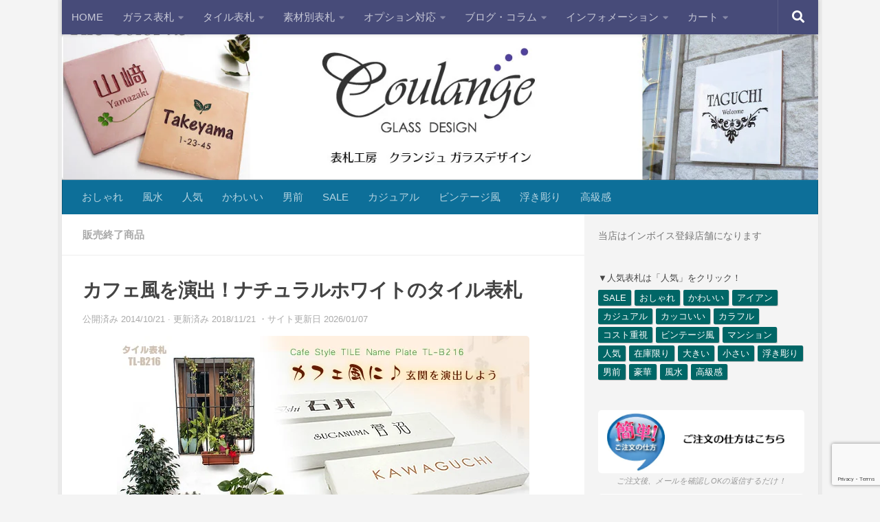

--- FILE ---
content_type: text/html; charset=UTF-8
request_url: https://www.coulange.jp/information/end-sale/tl-b216/
body_size: 26581
content:
<!DOCTYPE html>
<html class="no-js" dir="ltr" lang="ja" prefix="og: https://ogp.me/ns#">
<head>
  <meta charset="UTF-8">
  <meta name="viewport" content="width=device-width, initial-scale=1.0">
  <link rel="profile" href="https://gmpg.org/xfn/11" />
  <link rel="pingback" href="https://www.coulange.jp/xmlrpc.php">

  <title>カフェ風を演出！ナチュラルホワイトのタイル表札 | 表札工房 クランジュ</title>

		<!-- All in One SEO 4.9.3 - aioseo.com -->
	<meta name="description" content="ナチュラルホワイトでカフェ風を演出するスタイル表札 カフェ風を演出！ナチュラルホワイトのタイル表札" />
	<meta name="robots" content="max-image-preview:large" />
	<meta name="author" content="クランジュ"/>
	<meta name="keywords" content="販売終了商品" />
	<link rel="canonical" href="https://www.coulange.jp/information/end-sale/tl-b216/" />
	<meta name="generator" content="All in One SEO (AIOSEO) 4.9.3" />
		<meta property="og:locale" content="ja_JP" />
		<meta property="og:site_name" content="表札工房クランジュ" />
		<meta property="og:type" content="article" />
		<meta property="og:title" content="カフェ風を演出！ナチュラルホワイトのタイル表札 | 表札工房 クランジュ" />
		<meta property="og:description" content="ナチュラルホワイトでカフェ風を演出するスタイル表札 カフェ風を演出！ナチュラルホワイトのタイル表札" />
		<meta property="og:url" content="https://www.coulange.jp/information/end-sale/tl-b216/" />
		<meta property="og:image" content="https://www.coulange.jp/wp-content/uploads/2012/10/tl-b216-1.jpg" />
		<meta property="og:image:secure_url" content="https://www.coulange.jp/wp-content/uploads/2012/10/tl-b216-1.jpg" />
		<meta property="og:image:width" content="600" />
		<meta property="og:image:height" content="300" />
		<meta property="article:published_time" content="2014-10-21T07:02:56+00:00" />
		<meta property="article:modified_time" content="2018-11-20T22:41:41+00:00" />
		<meta name="twitter:card" content="summary_large_image" />
		<meta name="twitter:site" content="@coulange" />
		<meta name="twitter:title" content="カフェ風を演出！ナチュラルホワイトのタイル表札 | 表札工房 クランジュ" />
		<meta name="twitter:description" content="ナチュラルホワイトでカフェ風を演出するスタイル表札 カフェ風を演出！ナチュラルホワイトのタイル表札" />
		<meta name="twitter:creator" content="@coulange" />
		<meta name="twitter:image" content="https://www.coulange.jp/wp-content/uploads/2012/10/tl-b216-1.jpg" />
		<!-- All in One SEO -->

<script>document.documentElement.className = document.documentElement.className.replace("no-js","js");</script>
<link rel="alternate" type="application/rss+xml" title="表札工房 クランジュ &raquo; フィード" href="https://www.coulange.jp/feed/" />
<link rel="alternate" type="application/rss+xml" title="表札工房 クランジュ &raquo; コメントフィード" href="https://www.coulange.jp/comments/feed/" />
<link rel="alternate" type="application/rss+xml" title="表札工房 クランジュ &raquo; カフェ風を演出！ナチュラルホワイトのタイル表札 のコメントのフィード" href="https://www.coulange.jp/information/end-sale/tl-b216/feed/" />
<link rel="alternate" title="oEmbed (JSON)" type="application/json+oembed" href="https://www.coulange.jp/wp-json/oembed/1.0/embed?url=https%3A%2F%2Fwww.coulange.jp%2Finformation%2Fend-sale%2Ftl-b216%2F" />
<link rel="alternate" title="oEmbed (XML)" type="text/xml+oembed" href="https://www.coulange.jp/wp-json/oembed/1.0/embed?url=https%3A%2F%2Fwww.coulange.jp%2Finformation%2Fend-sale%2Ftl-b216%2F&#038;format=xml" />
<style id='wp-img-auto-sizes-contain-inline-css'>
img:is([sizes=auto i],[sizes^="auto," i]){contain-intrinsic-size:3000px 1500px}
/*# sourceURL=wp-img-auto-sizes-contain-inline-css */
</style>
<style id='wp-block-library-inline-css'>
:root{--wp-block-synced-color:#7a00df;--wp-block-synced-color--rgb:122,0,223;--wp-bound-block-color:var(--wp-block-synced-color);--wp-editor-canvas-background:#ddd;--wp-admin-theme-color:#007cba;--wp-admin-theme-color--rgb:0,124,186;--wp-admin-theme-color-darker-10:#006ba1;--wp-admin-theme-color-darker-10--rgb:0,107,160.5;--wp-admin-theme-color-darker-20:#005a87;--wp-admin-theme-color-darker-20--rgb:0,90,135;--wp-admin-border-width-focus:2px}@media (min-resolution:192dpi){:root{--wp-admin-border-width-focus:1.5px}}.wp-element-button{cursor:pointer}:root .has-very-light-gray-background-color{background-color:#eee}:root .has-very-dark-gray-background-color{background-color:#313131}:root .has-very-light-gray-color{color:#eee}:root .has-very-dark-gray-color{color:#313131}:root .has-vivid-green-cyan-to-vivid-cyan-blue-gradient-background{background:linear-gradient(135deg,#00d084,#0693e3)}:root .has-purple-crush-gradient-background{background:linear-gradient(135deg,#34e2e4,#4721fb 50%,#ab1dfe)}:root .has-hazy-dawn-gradient-background{background:linear-gradient(135deg,#faaca8,#dad0ec)}:root .has-subdued-olive-gradient-background{background:linear-gradient(135deg,#fafae1,#67a671)}:root .has-atomic-cream-gradient-background{background:linear-gradient(135deg,#fdd79a,#004a59)}:root .has-nightshade-gradient-background{background:linear-gradient(135deg,#330968,#31cdcf)}:root .has-midnight-gradient-background{background:linear-gradient(135deg,#020381,#2874fc)}:root{--wp--preset--font-size--normal:16px;--wp--preset--font-size--huge:42px}.has-regular-font-size{font-size:1em}.has-larger-font-size{font-size:2.625em}.has-normal-font-size{font-size:var(--wp--preset--font-size--normal)}.has-huge-font-size{font-size:var(--wp--preset--font-size--huge)}.has-text-align-center{text-align:center}.has-text-align-left{text-align:left}.has-text-align-right{text-align:right}.has-fit-text{white-space:nowrap!important}#end-resizable-editor-section{display:none}.aligncenter{clear:both}.items-justified-left{justify-content:flex-start}.items-justified-center{justify-content:center}.items-justified-right{justify-content:flex-end}.items-justified-space-between{justify-content:space-between}.screen-reader-text{border:0;clip-path:inset(50%);height:1px;margin:-1px;overflow:hidden;padding:0;position:absolute;width:1px;word-wrap:normal!important}.screen-reader-text:focus{background-color:#ddd;clip-path:none;color:#444;display:block;font-size:1em;height:auto;left:5px;line-height:normal;padding:15px 23px 14px;text-decoration:none;top:5px;width:auto;z-index:100000}html :where(.has-border-color){border-style:solid}html :where([style*=border-top-color]){border-top-style:solid}html :where([style*=border-right-color]){border-right-style:solid}html :where([style*=border-bottom-color]){border-bottom-style:solid}html :where([style*=border-left-color]){border-left-style:solid}html :where([style*=border-width]){border-style:solid}html :where([style*=border-top-width]){border-top-style:solid}html :where([style*=border-right-width]){border-right-style:solid}html :where([style*=border-bottom-width]){border-bottom-style:solid}html :where([style*=border-left-width]){border-left-style:solid}html :where(img[class*=wp-image-]){height:auto;max-width:100%}:where(figure){margin:0 0 1em}html :where(.is-position-sticky){--wp-admin--admin-bar--position-offset:var(--wp-admin--admin-bar--height,0px)}@media screen and (max-width:600px){html :where(.is-position-sticky){--wp-admin--admin-bar--position-offset:0px}}

/*# sourceURL=wp-block-library-inline-css */
</style><style id='wp-block-image-inline-css'>
.wp-block-image>a,.wp-block-image>figure>a{display:inline-block}.wp-block-image img{box-sizing:border-box;height:auto;max-width:100%;vertical-align:bottom}@media not (prefers-reduced-motion){.wp-block-image img.hide{visibility:hidden}.wp-block-image img.show{animation:show-content-image .4s}}.wp-block-image[style*=border-radius] img,.wp-block-image[style*=border-radius]>a{border-radius:inherit}.wp-block-image.has-custom-border img{box-sizing:border-box}.wp-block-image.aligncenter{text-align:center}.wp-block-image.alignfull>a,.wp-block-image.alignwide>a{width:100%}.wp-block-image.alignfull img,.wp-block-image.alignwide img{height:auto;width:100%}.wp-block-image .aligncenter,.wp-block-image .alignleft,.wp-block-image .alignright,.wp-block-image.aligncenter,.wp-block-image.alignleft,.wp-block-image.alignright{display:table}.wp-block-image .aligncenter>figcaption,.wp-block-image .alignleft>figcaption,.wp-block-image .alignright>figcaption,.wp-block-image.aligncenter>figcaption,.wp-block-image.alignleft>figcaption,.wp-block-image.alignright>figcaption{caption-side:bottom;display:table-caption}.wp-block-image .alignleft{float:left;margin:.5em 1em .5em 0}.wp-block-image .alignright{float:right;margin:.5em 0 .5em 1em}.wp-block-image .aligncenter{margin-left:auto;margin-right:auto}.wp-block-image :where(figcaption){margin-bottom:1em;margin-top:.5em}.wp-block-image.is-style-circle-mask img{border-radius:9999px}@supports ((-webkit-mask-image:none) or (mask-image:none)) or (-webkit-mask-image:none){.wp-block-image.is-style-circle-mask img{border-radius:0;-webkit-mask-image:url('data:image/svg+xml;utf8,<svg viewBox="0 0 100 100" xmlns="http://www.w3.org/2000/svg"><circle cx="50" cy="50" r="50"/></svg>');mask-image:url('data:image/svg+xml;utf8,<svg viewBox="0 0 100 100" xmlns="http://www.w3.org/2000/svg"><circle cx="50" cy="50" r="50"/></svg>');mask-mode:alpha;-webkit-mask-position:center;mask-position:center;-webkit-mask-repeat:no-repeat;mask-repeat:no-repeat;-webkit-mask-size:contain;mask-size:contain}}:root :where(.wp-block-image.is-style-rounded img,.wp-block-image .is-style-rounded img){border-radius:9999px}.wp-block-image figure{margin:0}.wp-lightbox-container{display:flex;flex-direction:column;position:relative}.wp-lightbox-container img{cursor:zoom-in}.wp-lightbox-container img:hover+button{opacity:1}.wp-lightbox-container button{align-items:center;backdrop-filter:blur(16px) saturate(180%);background-color:#5a5a5a40;border:none;border-radius:4px;cursor:zoom-in;display:flex;height:20px;justify-content:center;opacity:0;padding:0;position:absolute;right:16px;text-align:center;top:16px;width:20px;z-index:100}@media not (prefers-reduced-motion){.wp-lightbox-container button{transition:opacity .2s ease}}.wp-lightbox-container button:focus-visible{outline:3px auto #5a5a5a40;outline:3px auto -webkit-focus-ring-color;outline-offset:3px}.wp-lightbox-container button:hover{cursor:pointer;opacity:1}.wp-lightbox-container button:focus{opacity:1}.wp-lightbox-container button:focus,.wp-lightbox-container button:hover,.wp-lightbox-container button:not(:hover):not(:active):not(.has-background){background-color:#5a5a5a40;border:none}.wp-lightbox-overlay{box-sizing:border-box;cursor:zoom-out;height:100vh;left:0;overflow:hidden;position:fixed;top:0;visibility:hidden;width:100%;z-index:100000}.wp-lightbox-overlay .close-button{align-items:center;cursor:pointer;display:flex;justify-content:center;min-height:40px;min-width:40px;padding:0;position:absolute;right:calc(env(safe-area-inset-right) + 16px);top:calc(env(safe-area-inset-top) + 16px);z-index:5000000}.wp-lightbox-overlay .close-button:focus,.wp-lightbox-overlay .close-button:hover,.wp-lightbox-overlay .close-button:not(:hover):not(:active):not(.has-background){background:none;border:none}.wp-lightbox-overlay .lightbox-image-container{height:var(--wp--lightbox-container-height);left:50%;overflow:hidden;position:absolute;top:50%;transform:translate(-50%,-50%);transform-origin:top left;width:var(--wp--lightbox-container-width);z-index:9999999999}.wp-lightbox-overlay .wp-block-image{align-items:center;box-sizing:border-box;display:flex;height:100%;justify-content:center;margin:0;position:relative;transform-origin:0 0;width:100%;z-index:3000000}.wp-lightbox-overlay .wp-block-image img{height:var(--wp--lightbox-image-height);min-height:var(--wp--lightbox-image-height);min-width:var(--wp--lightbox-image-width);width:var(--wp--lightbox-image-width)}.wp-lightbox-overlay .wp-block-image figcaption{display:none}.wp-lightbox-overlay button{background:none;border:none}.wp-lightbox-overlay .scrim{background-color:#fff;height:100%;opacity:.9;position:absolute;width:100%;z-index:2000000}.wp-lightbox-overlay.active{visibility:visible}@media not (prefers-reduced-motion){.wp-lightbox-overlay.active{animation:turn-on-visibility .25s both}.wp-lightbox-overlay.active img{animation:turn-on-visibility .35s both}.wp-lightbox-overlay.show-closing-animation:not(.active){animation:turn-off-visibility .35s both}.wp-lightbox-overlay.show-closing-animation:not(.active) img{animation:turn-off-visibility .25s both}.wp-lightbox-overlay.zoom.active{animation:none;opacity:1;visibility:visible}.wp-lightbox-overlay.zoom.active .lightbox-image-container{animation:lightbox-zoom-in .4s}.wp-lightbox-overlay.zoom.active .lightbox-image-container img{animation:none}.wp-lightbox-overlay.zoom.active .scrim{animation:turn-on-visibility .4s forwards}.wp-lightbox-overlay.zoom.show-closing-animation:not(.active){animation:none}.wp-lightbox-overlay.zoom.show-closing-animation:not(.active) .lightbox-image-container{animation:lightbox-zoom-out .4s}.wp-lightbox-overlay.zoom.show-closing-animation:not(.active) .lightbox-image-container img{animation:none}.wp-lightbox-overlay.zoom.show-closing-animation:not(.active) .scrim{animation:turn-off-visibility .4s forwards}}@keyframes show-content-image{0%{visibility:hidden}99%{visibility:hidden}to{visibility:visible}}@keyframes turn-on-visibility{0%{opacity:0}to{opacity:1}}@keyframes turn-off-visibility{0%{opacity:1;visibility:visible}99%{opacity:0;visibility:visible}to{opacity:0;visibility:hidden}}@keyframes lightbox-zoom-in{0%{transform:translate(calc((-100vw + var(--wp--lightbox-scrollbar-width))/2 + var(--wp--lightbox-initial-left-position)),calc(-50vh + var(--wp--lightbox-initial-top-position))) scale(var(--wp--lightbox-scale))}to{transform:translate(-50%,-50%) scale(1)}}@keyframes lightbox-zoom-out{0%{transform:translate(-50%,-50%) scale(1);visibility:visible}99%{visibility:visible}to{transform:translate(calc((-100vw + var(--wp--lightbox-scrollbar-width))/2 + var(--wp--lightbox-initial-left-position)),calc(-50vh + var(--wp--lightbox-initial-top-position))) scale(var(--wp--lightbox-scale));visibility:hidden}}
/*# sourceURL=https://www.coulange.jp/wp-includes/blocks/image/style.min.css */
</style>
<style id='wp-block-group-inline-css'>
.wp-block-group{box-sizing:border-box}:where(.wp-block-group.wp-block-group-is-layout-constrained){position:relative}
/*# sourceURL=https://www.coulange.jp/wp-includes/blocks/group/style.min.css */
</style>
<style id='wp-block-paragraph-inline-css'>
.is-small-text{font-size:.875em}.is-regular-text{font-size:1em}.is-large-text{font-size:2.25em}.is-larger-text{font-size:3em}.has-drop-cap:not(:focus):first-letter{float:left;font-size:8.4em;font-style:normal;font-weight:100;line-height:.68;margin:.05em .1em 0 0;text-transform:uppercase}body.rtl .has-drop-cap:not(:focus):first-letter{float:none;margin-left:.1em}p.has-drop-cap.has-background{overflow:hidden}:root :where(p.has-background){padding:1.25em 2.375em}:where(p.has-text-color:not(.has-link-color)) a{color:inherit}p.has-text-align-left[style*="writing-mode:vertical-lr"],p.has-text-align-right[style*="writing-mode:vertical-rl"]{rotate:180deg}
/*# sourceURL=https://www.coulange.jp/wp-includes/blocks/paragraph/style.min.css */
</style>
<style id='global-styles-inline-css'>
:root{--wp--preset--aspect-ratio--square: 1;--wp--preset--aspect-ratio--4-3: 4/3;--wp--preset--aspect-ratio--3-4: 3/4;--wp--preset--aspect-ratio--3-2: 3/2;--wp--preset--aspect-ratio--2-3: 2/3;--wp--preset--aspect-ratio--16-9: 16/9;--wp--preset--aspect-ratio--9-16: 9/16;--wp--preset--color--black: #000000;--wp--preset--color--cyan-bluish-gray: #abb8c3;--wp--preset--color--white: #ffffff;--wp--preset--color--pale-pink: #f78da7;--wp--preset--color--vivid-red: #cf2e2e;--wp--preset--color--luminous-vivid-orange: #ff6900;--wp--preset--color--luminous-vivid-amber: #fcb900;--wp--preset--color--light-green-cyan: #7bdcb5;--wp--preset--color--vivid-green-cyan: #00d084;--wp--preset--color--pale-cyan-blue: #8ed1fc;--wp--preset--color--vivid-cyan-blue: #0693e3;--wp--preset--color--vivid-purple: #9b51e0;--wp--preset--gradient--vivid-cyan-blue-to-vivid-purple: linear-gradient(135deg,rgb(6,147,227) 0%,rgb(155,81,224) 100%);--wp--preset--gradient--light-green-cyan-to-vivid-green-cyan: linear-gradient(135deg,rgb(122,220,180) 0%,rgb(0,208,130) 100%);--wp--preset--gradient--luminous-vivid-amber-to-luminous-vivid-orange: linear-gradient(135deg,rgb(252,185,0) 0%,rgb(255,105,0) 100%);--wp--preset--gradient--luminous-vivid-orange-to-vivid-red: linear-gradient(135deg,rgb(255,105,0) 0%,rgb(207,46,46) 100%);--wp--preset--gradient--very-light-gray-to-cyan-bluish-gray: linear-gradient(135deg,rgb(238,238,238) 0%,rgb(169,184,195) 100%);--wp--preset--gradient--cool-to-warm-spectrum: linear-gradient(135deg,rgb(74,234,220) 0%,rgb(151,120,209) 20%,rgb(207,42,186) 40%,rgb(238,44,130) 60%,rgb(251,105,98) 80%,rgb(254,248,76) 100%);--wp--preset--gradient--blush-light-purple: linear-gradient(135deg,rgb(255,206,236) 0%,rgb(152,150,240) 100%);--wp--preset--gradient--blush-bordeaux: linear-gradient(135deg,rgb(254,205,165) 0%,rgb(254,45,45) 50%,rgb(107,0,62) 100%);--wp--preset--gradient--luminous-dusk: linear-gradient(135deg,rgb(255,203,112) 0%,rgb(199,81,192) 50%,rgb(65,88,208) 100%);--wp--preset--gradient--pale-ocean: linear-gradient(135deg,rgb(255,245,203) 0%,rgb(182,227,212) 50%,rgb(51,167,181) 100%);--wp--preset--gradient--electric-grass: linear-gradient(135deg,rgb(202,248,128) 0%,rgb(113,206,126) 100%);--wp--preset--gradient--midnight: linear-gradient(135deg,rgb(2,3,129) 0%,rgb(40,116,252) 100%);--wp--preset--font-size--small: 13px;--wp--preset--font-size--medium: 20px;--wp--preset--font-size--large: 36px;--wp--preset--font-size--x-large: 42px;--wp--preset--spacing--20: 0.44rem;--wp--preset--spacing--30: 0.67rem;--wp--preset--spacing--40: 1rem;--wp--preset--spacing--50: 1.5rem;--wp--preset--spacing--60: 2.25rem;--wp--preset--spacing--70: 3.38rem;--wp--preset--spacing--80: 5.06rem;--wp--preset--shadow--natural: 6px 6px 9px rgba(0, 0, 0, 0.2);--wp--preset--shadow--deep: 12px 12px 50px rgba(0, 0, 0, 0.4);--wp--preset--shadow--sharp: 6px 6px 0px rgba(0, 0, 0, 0.2);--wp--preset--shadow--outlined: 6px 6px 0px -3px rgb(255, 255, 255), 6px 6px rgb(0, 0, 0);--wp--preset--shadow--crisp: 6px 6px 0px rgb(0, 0, 0);}:where(.is-layout-flex){gap: 0.5em;}:where(.is-layout-grid){gap: 0.5em;}body .is-layout-flex{display: flex;}.is-layout-flex{flex-wrap: wrap;align-items: center;}.is-layout-flex > :is(*, div){margin: 0;}body .is-layout-grid{display: grid;}.is-layout-grid > :is(*, div){margin: 0;}:where(.wp-block-columns.is-layout-flex){gap: 2em;}:where(.wp-block-columns.is-layout-grid){gap: 2em;}:where(.wp-block-post-template.is-layout-flex){gap: 1.25em;}:where(.wp-block-post-template.is-layout-grid){gap: 1.25em;}.has-black-color{color: var(--wp--preset--color--black) !important;}.has-cyan-bluish-gray-color{color: var(--wp--preset--color--cyan-bluish-gray) !important;}.has-white-color{color: var(--wp--preset--color--white) !important;}.has-pale-pink-color{color: var(--wp--preset--color--pale-pink) !important;}.has-vivid-red-color{color: var(--wp--preset--color--vivid-red) !important;}.has-luminous-vivid-orange-color{color: var(--wp--preset--color--luminous-vivid-orange) !important;}.has-luminous-vivid-amber-color{color: var(--wp--preset--color--luminous-vivid-amber) !important;}.has-light-green-cyan-color{color: var(--wp--preset--color--light-green-cyan) !important;}.has-vivid-green-cyan-color{color: var(--wp--preset--color--vivid-green-cyan) !important;}.has-pale-cyan-blue-color{color: var(--wp--preset--color--pale-cyan-blue) !important;}.has-vivid-cyan-blue-color{color: var(--wp--preset--color--vivid-cyan-blue) !important;}.has-vivid-purple-color{color: var(--wp--preset--color--vivid-purple) !important;}.has-black-background-color{background-color: var(--wp--preset--color--black) !important;}.has-cyan-bluish-gray-background-color{background-color: var(--wp--preset--color--cyan-bluish-gray) !important;}.has-white-background-color{background-color: var(--wp--preset--color--white) !important;}.has-pale-pink-background-color{background-color: var(--wp--preset--color--pale-pink) !important;}.has-vivid-red-background-color{background-color: var(--wp--preset--color--vivid-red) !important;}.has-luminous-vivid-orange-background-color{background-color: var(--wp--preset--color--luminous-vivid-orange) !important;}.has-luminous-vivid-amber-background-color{background-color: var(--wp--preset--color--luminous-vivid-amber) !important;}.has-light-green-cyan-background-color{background-color: var(--wp--preset--color--light-green-cyan) !important;}.has-vivid-green-cyan-background-color{background-color: var(--wp--preset--color--vivid-green-cyan) !important;}.has-pale-cyan-blue-background-color{background-color: var(--wp--preset--color--pale-cyan-blue) !important;}.has-vivid-cyan-blue-background-color{background-color: var(--wp--preset--color--vivid-cyan-blue) !important;}.has-vivid-purple-background-color{background-color: var(--wp--preset--color--vivid-purple) !important;}.has-black-border-color{border-color: var(--wp--preset--color--black) !important;}.has-cyan-bluish-gray-border-color{border-color: var(--wp--preset--color--cyan-bluish-gray) !important;}.has-white-border-color{border-color: var(--wp--preset--color--white) !important;}.has-pale-pink-border-color{border-color: var(--wp--preset--color--pale-pink) !important;}.has-vivid-red-border-color{border-color: var(--wp--preset--color--vivid-red) !important;}.has-luminous-vivid-orange-border-color{border-color: var(--wp--preset--color--luminous-vivid-orange) !important;}.has-luminous-vivid-amber-border-color{border-color: var(--wp--preset--color--luminous-vivid-amber) !important;}.has-light-green-cyan-border-color{border-color: var(--wp--preset--color--light-green-cyan) !important;}.has-vivid-green-cyan-border-color{border-color: var(--wp--preset--color--vivid-green-cyan) !important;}.has-pale-cyan-blue-border-color{border-color: var(--wp--preset--color--pale-cyan-blue) !important;}.has-vivid-cyan-blue-border-color{border-color: var(--wp--preset--color--vivid-cyan-blue) !important;}.has-vivid-purple-border-color{border-color: var(--wp--preset--color--vivid-purple) !important;}.has-vivid-cyan-blue-to-vivid-purple-gradient-background{background: var(--wp--preset--gradient--vivid-cyan-blue-to-vivid-purple) !important;}.has-light-green-cyan-to-vivid-green-cyan-gradient-background{background: var(--wp--preset--gradient--light-green-cyan-to-vivid-green-cyan) !important;}.has-luminous-vivid-amber-to-luminous-vivid-orange-gradient-background{background: var(--wp--preset--gradient--luminous-vivid-amber-to-luminous-vivid-orange) !important;}.has-luminous-vivid-orange-to-vivid-red-gradient-background{background: var(--wp--preset--gradient--luminous-vivid-orange-to-vivid-red) !important;}.has-very-light-gray-to-cyan-bluish-gray-gradient-background{background: var(--wp--preset--gradient--very-light-gray-to-cyan-bluish-gray) !important;}.has-cool-to-warm-spectrum-gradient-background{background: var(--wp--preset--gradient--cool-to-warm-spectrum) !important;}.has-blush-light-purple-gradient-background{background: var(--wp--preset--gradient--blush-light-purple) !important;}.has-blush-bordeaux-gradient-background{background: var(--wp--preset--gradient--blush-bordeaux) !important;}.has-luminous-dusk-gradient-background{background: var(--wp--preset--gradient--luminous-dusk) !important;}.has-pale-ocean-gradient-background{background: var(--wp--preset--gradient--pale-ocean) !important;}.has-electric-grass-gradient-background{background: var(--wp--preset--gradient--electric-grass) !important;}.has-midnight-gradient-background{background: var(--wp--preset--gradient--midnight) !important;}.has-small-font-size{font-size: var(--wp--preset--font-size--small) !important;}.has-medium-font-size{font-size: var(--wp--preset--font-size--medium) !important;}.has-large-font-size{font-size: var(--wp--preset--font-size--large) !important;}.has-x-large-font-size{font-size: var(--wp--preset--font-size--x-large) !important;}
/*# sourceURL=global-styles-inline-css */
</style>

<style id='classic-theme-styles-inline-css'>
/*! This file is auto-generated */
.wp-block-button__link{color:#fff;background-color:#32373c;border-radius:9999px;box-shadow:none;text-decoration:none;padding:calc(.667em + 2px) calc(1.333em + 2px);font-size:1.125em}.wp-block-file__button{background:#32373c;color:#fff;text-decoration:none}
/*# sourceURL=/wp-includes/css/classic-themes.min.css */
</style>
<link rel='stylesheet' id='wpo_min-header-0-css' href='https://www.coulange.jp/wp-content/cache/wpo-minify/1765584749/assets/wpo-minify-header-2a944670.min.css' media='all' />
<script src="https://www.coulange.jp/wp-content/cache/wpo-minify/1765584749/assets/wpo-minify-header-578e157a.min.js" id="wpo_min-header-0-js"></script>
<link rel="https://api.w.org/" href="https://www.coulange.jp/wp-json/" /><link rel="alternate" title="JSON" type="application/json" href="https://www.coulange.jp/wp-json/wp/v2/posts/461" /><link rel="EditURI" type="application/rsd+xml" title="RSD" href="https://www.coulange.jp/xmlrpc.php?rsd" />
<!-- Markup (JSON-LD) structured in schema.org ver.4.8.1 START -->
<script type="application/ld+json">
{
    "@context": "https://schema.org",
    "@type": "BreadcrumbList",
    "itemListElement": [
        {
            "@type": "ListItem",
            "position": 1,
            "item": {
                "@id": "https://www.coulange.jp",
                "name": "home"
            }
        },
        {
            "@type": "ListItem",
            "position": 2,
            "item": {
                "@id": "https://www.coulange.jp/category/information/",
                "name": "インフォメーション"
            }
        },
        {
            "@type": "ListItem",
            "position": 3,
            "item": {
                "@id": "https://www.coulange.jp/category/information/end-sale/",
                "name": "販売終了商品"
            }
        },
        {
            "@type": "ListItem",
            "position": 4,
            "item": {
                "@id": "https://www.coulange.jp/information/end-sale/tl-b216/",
                "name": "カフェ風を演出！ナチュラルホワイトのタイル表札"
            }
        }
    ]
}
</script>
<script type="application/ld+json">
{
    "@context": "https://schema.org",
    "@type": "Organization",
    "name": "クランジュガラスデザイン",
    "url": "https://www.coulange.jp/",
    "logo": "https://www.coulange.jp/wp-content/uploads/2020/02/logo-mark300.png"
}
</script>
<script type="application/ld+json">
{
    "@context": "https://schema.org",
    "@type": "SiteNavigationElement",
    "name": [
        "HOME",
        "ガラス表札",
        "フロストガラス表札",
        "ガラス表札",
        "ヴェネチアンガラス表札",
        "タイル表札",
        "白いタイル表札",
        "カラータイル表札",
        "素材別表札",
        "アクリル表札",
        "金属表札",
        "木製表札",
        "看板・銘板",
        "番地プレート",
        "オプション対応",
        "表札オプション品",
        "カスタム加工",
        "カットサービス対応",
        "ブログ・コラム",
        "特注加工製作事例",
        "表札の取り付け設置",
        "ユーザー様表札設置例",
        "インフォメーション",
        "表札のご注文の仕方",
        "ご利用案内",
        "表札Q&amp;A",
        "フォント一覧",
        "送料について",
        "会社概要",
        "特定商取引法に基づく表記",
        "販売終了商品",
        "お問合せ",
        "カート",
        "表札ご注文の流れ（フロー）",
        "カートの中身（カートサイト）",
        "カートサイト"
    ],
    "url": [
        "https://www.coulange.jp/",
        "https://www.coulange.jp/category/glass/",
        "https://www.coulange.jp/category/glass/frost-glass/",
        "https://www.coulange.jp/category/glass/float-glass/",
        "https://www.coulange.jp/category/glass/venetian-glass/",
        "https://www.coulange.jp/category/tile/",
        "https://www.coulange.jp/category/tile/white-tile/",
        "https://www.coulange.jp/category/tile/color-tile/",
        "https://www.coulange.jp/category/material/",
        "https://www.coulange.jp/category/material/acryl/",
        "https://www.coulange.jp/category/material/metal/",
        "https://www.coulange.jp/category/material/wood/",
        "https://www.coulange.jp/category/material/kanban/",
        "https://www.coulange.jp/category/material/banchi/",
        "https://www.coulange.jp/category/otion/",
        "https://www.coulange.jp/category/otion/option-item/",
        "https://www.coulange.jp/category/otion/custom/",
        "https://www.coulange.jp/category/otion/cut/",
        "https://www.coulange.jp/category/column/",
        "https://www.coulange.jp/category/column/tokuchu/",
        "https://www.coulange.jp/category/information/plate-set/",
        "https://www.coulange.jp/category/column/setchirei/",
        "https://www.coulange.jp/category/information/",
        "https://www.coulange.jp/information/chumon/sikata/",
        "https://www.coulange.jp/category/information/chumon/",
        "https://www.coulange.jp/category/information/q-a/",
        "https://www.coulange.jp/chumon/font/",
        "https://www.coulange.jp/soryo/",
        "https://www.coulange.jp/company/",
        "https://www.coulange.jp/tokushoho/",
        "https://www.coulange.jp/category/information/end-sale/",
        "https://www.coulange.jp/toiawase/",
        "https://coulange.co.jp/",
        "https://www.coulange.jp/information/chumon/flow/",
        "https://coulange.co.jp/cart",
        "https://coulange.co.jp/"
    ]
}
</script>
<script type="application/ld+json">
{
    "@context": "https://schema.org",
    "@type": "Article",
    "mainEntityOfPage": {
        "@type": "WebPage",
        "@id": "https://www.coulange.jp/information/end-sale/tl-b216/"
    },
    "headline": "カフェ風を演出！ナチュラルホワイトのタイル表札",
    "datePublished": "2014-10-21T16:02:56+0900",
    "dateModified": "2018-11-21T07:41:41+0900",
    "author": {
        "@type": "Person",
        "name": "クランジュ"
    },
    "description": "ナチュラルホワイトでカフェ風を演出するスタイル表札",
    "image": {
        "@type": "ImageObject",
        "url": "https://www.coulange.jp/wp-content/uploads/2012/10/tl-b216-1.jpg",
        "width": 600,
        "height": 300
    },
    "publisher": {
        "@type": "Organization",
        "name": "クランジュガラスデザイン",
        "logo": {
            "@type": "ImageObject",
            "url": "https://www.coulange.jp/wp-content/uploads/2020/02/logo-mark300.png",
            "width": 300,
            "height": 300
        }
    }
}
</script>
<!-- Markup (JSON-LD) structured in schema.org END -->
    <link rel="preload" as="font" type="font/woff2" href="https://www.coulange.jp/wp-content/themes/hueman/assets/front/webfonts/fa-brands-400.woff2?v=5.15.2" crossorigin="anonymous"/>
    <link rel="preload" as="font" type="font/woff2" href="https://www.coulange.jp/wp-content/themes/hueman/assets/front/webfonts/fa-regular-400.woff2?v=5.15.2" crossorigin="anonymous"/>
    <link rel="preload" as="font" type="font/woff2" href="https://www.coulange.jp/wp-content/themes/hueman/assets/front/webfonts/fa-solid-900.woff2?v=5.15.2" crossorigin="anonymous"/>
  <!--[if lt IE 9]>
<script src="https://www.coulange.jp/wp-content/themes/hueman/assets/front/js/ie/html5shiv-printshiv.min.js"></script>
<script src="https://www.coulange.jp/wp-content/themes/hueman/assets/front/js/ie/selectivizr.js"></script>
<![endif]-->
<link rel="icon" href="https://www.coulange.jp/wp-content/uploads/2021/10/cropped-logo-mark512-32x32.png" sizes="32x32" />
<link rel="icon" href="https://www.coulange.jp/wp-content/uploads/2021/10/cropped-logo-mark512-192x192.png" sizes="192x192" />
<link rel="apple-touch-icon" href="https://www.coulange.jp/wp-content/uploads/2021/10/cropped-logo-mark512-180x180.png" />
<meta name="msapplication-TileImage" content="https://www.coulange.jp/wp-content/uploads/2021/10/cropped-logo-mark512-270x270.png" />
		<style id="wp-custom-css">
			/*
ここに独自の CSS を追加することができます。

詳しくは上のヘルプアイコンをクリックしてください。

このフィールドを使用して小さな CSS コードをテストします。重要な CSS カスタマイズは子テーマの style.css ファイルを変更することをおすすめします。
http//codex.wordpress.org/Child_Themes
*/
		</style>
		</head>

<body data-rsssl=1 class="nb-3-3-8 nimble-no-local-data-skp__post_post_461 nimble-no-group-site-tmpl-skp__all_post wp-singular post-template-default single single-post postid-461 single-format-standard wp-embed-responsive wp-theme-hueman wp-child-theme-hueman-kid sek-hide-rc-badge col-2cl boxed topbar-enabled header-desktop-sticky header-mobile-sticky hueman-3-7-27-with-child-theme unknown">
<div id="wrapper">
  <a class="screen-reader-text skip-link" href="#content">コンテンツへスキップ</a>
  
  <header id="header" class="top-menu-mobile-on one-mobile-menu top_menu header-ads-desktop  topbar-transparent has-header-img">
        <nav class="nav-container group mobile-menu mobile-sticky " id="nav-mobile" data-menu-id="header-1">
  <div class="mobile-title-logo-in-header"><p class="site-title">                  <a class="custom-logo-link" href="https://www.coulange.jp/" rel="home" title="表札工房 クランジュ | ホームページ">表札工房 クランジュ</a>                </p></div>
        
                    <!-- <div class="ham__navbar-toggler collapsed" aria-expanded="false">
          <div class="ham__navbar-span-wrapper">
            <span class="ham-toggler-menu__span"></span>
          </div>
        </div> -->
        <button class="ham__navbar-toggler-two collapsed" title="Menu" aria-expanded="false">
          <span class="ham__navbar-span-wrapper">
            <span class="line line-1"></span>
            <span class="line line-2"></span>
            <span class="line line-3"></span>
          </span>
        </button>
            
      <div class="nav-text"></div>
      <div class="nav-wrap container">
                  <ul class="nav container-inner group mobile-search">
                            <li>
                  <form role="search" method="get" class="search-form" action="https://www.coulange.jp/">
				<label>
					<span class="screen-reader-text">検索:</span>
					<input type="search" class="search-field" placeholder="検索&hellip;" value="" name="s" />
				</label>
				<input type="submit" class="search-submit" value="検索" />
			</form>                </li>
                      </ul>
                <ul id="menu-header-menu" class="nav container-inner group"><li id="menu-item-3795" class="menu-item menu-item-type-custom menu-item-object-custom menu-item-home menu-item-3795"><a href="https://www.coulange.jp/">HOME</a></li>
<li id="menu-item-1473" class="menu-item menu-item-type-taxonomy menu-item-object-category menu-item-has-children menu-item-1473"><a href="https://www.coulange.jp/category/glass/">ガラス表札</a>
<ul class="sub-menu">
	<li id="menu-item-1474" class="menu-item menu-item-type-taxonomy menu-item-object-category menu-item-1474"><a href="https://www.coulange.jp/category/glass/frost-glass/">フロストガラス表札</a></li>
	<li id="menu-item-1475" class="menu-item menu-item-type-taxonomy menu-item-object-category menu-item-1475"><a href="https://www.coulange.jp/category/glass/float-glass/">ガラス表札</a></li>
	<li id="menu-item-1477" class="menu-item menu-item-type-taxonomy menu-item-object-category menu-item-1477"><a href="https://www.coulange.jp/category/glass/venetian-glass/">ヴェネチアンガラス表札</a></li>
</ul>
</li>
<li id="menu-item-1478" class="menu-item menu-item-type-taxonomy menu-item-object-category menu-item-has-children menu-item-1478"><a href="https://www.coulange.jp/category/tile/">タイル表札</a>
<ul class="sub-menu">
	<li id="menu-item-1480" class="menu-item menu-item-type-taxonomy menu-item-object-category menu-item-1480"><a href="https://www.coulange.jp/category/tile/white-tile/">白いタイル表札</a></li>
	<li id="menu-item-1479" class="menu-item menu-item-type-taxonomy menu-item-object-category menu-item-1479"><a href="https://www.coulange.jp/category/tile/color-tile/">カラータイル表札</a></li>
</ul>
</li>
<li id="menu-item-1481" class="menu-item menu-item-type-taxonomy menu-item-object-category menu-item-has-children menu-item-1481"><a href="https://www.coulange.jp/category/material/">素材別表札</a>
<ul class="sub-menu">
	<li id="menu-item-1482" class="menu-item menu-item-type-taxonomy menu-item-object-category menu-item-1482"><a href="https://www.coulange.jp/category/material/acryl/">アクリル表札</a></li>
	<li id="menu-item-1483" class="menu-item menu-item-type-taxonomy menu-item-object-category menu-item-1483"><a href="https://www.coulange.jp/category/material/metal/">金属表札</a></li>
	<li id="menu-item-1486" class="menu-item menu-item-type-taxonomy menu-item-object-category menu-item-1486"><a href="https://www.coulange.jp/category/material/wood/">木製表札</a></li>
	<li id="menu-item-1487" class="menu-item menu-item-type-taxonomy menu-item-object-category menu-item-1487"><a href="https://www.coulange.jp/category/material/kanban/">看板・銘板</a></li>
	<li id="menu-item-10484" class="menu-item menu-item-type-taxonomy menu-item-object-category menu-item-10484"><a href="https://www.coulange.jp/category/material/banchi/">番地プレート</a></li>
</ul>
</li>
<li id="menu-item-9493" class="menu-item menu-item-type-taxonomy menu-item-object-category menu-item-has-children menu-item-9493"><a href="https://www.coulange.jp/category/otion/">オプション対応</a>
<ul class="sub-menu">
	<li id="menu-item-1490" class="menu-item menu-item-type-taxonomy menu-item-object-category menu-item-1490"><a href="https://www.coulange.jp/category/otion/option-item/">表札オプション品</a></li>
	<li id="menu-item-9492" class="menu-item menu-item-type-taxonomy menu-item-object-category menu-item-9492"><a href="https://www.coulange.jp/category/otion/custom/">カスタム加工</a></li>
	<li id="menu-item-8648" class="menu-item menu-item-type-taxonomy menu-item-object-category menu-item-8648"><a href="https://www.coulange.jp/category/otion/cut/">カットサービス対応</a></li>
</ul>
</li>
<li id="menu-item-6791" class="menu-item menu-item-type-taxonomy menu-item-object-category menu-item-has-children menu-item-6791"><a href="https://www.coulange.jp/category/column/">ブログ・コラム</a>
<ul class="sub-menu">
	<li id="menu-item-6790" class="menu-item menu-item-type-taxonomy menu-item-object-category menu-item-6790"><a href="https://www.coulange.jp/category/column/tokuchu/">特注加工製作事例</a></li>
	<li id="menu-item-6731" class="menu-item menu-item-type-taxonomy menu-item-object-category menu-item-6731"><a href="https://www.coulange.jp/category/information/plate-set/">表札の取り付け設置</a></li>
	<li id="menu-item-2753" class="menu-item menu-item-type-taxonomy menu-item-object-category menu-item-2753"><a href="https://www.coulange.jp/category/column/setchirei/">ユーザー様表札設置例</a></li>
</ul>
</li>
<li id="menu-item-9494" class="menu-item menu-item-type-taxonomy menu-item-object-category current-post-ancestor menu-item-has-children menu-item-9494"><a href="https://www.coulange.jp/category/information/">インフォメーション</a>
<ul class="sub-menu">
	<li id="menu-item-8006" class="menu-item menu-item-type-post_type menu-item-object-post menu-item-8006"><a href="https://www.coulange.jp/information/chumon/sikata/">表札のご注文の仕方</a></li>
	<li id="menu-item-8263" class="menu-item menu-item-type-taxonomy menu-item-object-category menu-item-8263"><a href="https://www.coulange.jp/category/information/chumon/">ご利用案内</a></li>
	<li id="menu-item-3536" class="menu-item menu-item-type-taxonomy menu-item-object-category menu-item-3536"><a href="https://www.coulange.jp/category/information/q-a/">表札Q&amp;A</a></li>
	<li id="menu-item-7230" class="menu-item menu-item-type-custom menu-item-object-custom menu-item-7230"><a href="https://www.coulange.jp/chumon/font/">フォント一覧</a></li>
	<li id="menu-item-6734" class="menu-item menu-item-type-post_type menu-item-object-page menu-item-6734"><a href="https://www.coulange.jp/soryo/">送料について</a></li>
	<li id="menu-item-6736" class="menu-item menu-item-type-post_type menu-item-object-page menu-item-6736"><a href="https://www.coulange.jp/company/">会社概要</a></li>
	<li id="menu-item-6735" class="menu-item menu-item-type-post_type menu-item-object-page menu-item-privacy-policy menu-item-6735"><a rel="privacy-policy" href="https://www.coulange.jp/tokushoho/">特定商取引法に基づく表記</a></li>
	<li id="menu-item-6737" class="menu-item menu-item-type-taxonomy menu-item-object-category current-post-ancestor current-menu-parent current-post-parent menu-item-6737"><a href="https://www.coulange.jp/category/information/end-sale/">販売終了商品</a></li>
	<li id="menu-item-7058" class="menu-item menu-item-type-post_type menu-item-object-page menu-item-7058"><a href="https://www.coulange.jp/toiawase/">お問合せ</a></li>
</ul>
</li>
<li id="menu-item-7059" class="menu-item menu-item-type-custom menu-item-object-custom menu-item-has-children menu-item-7059"><a href="https://coulange.co.jp/">カート</a>
<ul class="sub-menu">
	<li id="menu-item-8007" class="menu-item menu-item-type-post_type menu-item-object-post menu-item-8007"><a href="https://www.coulange.jp/information/chumon/flow/">表札ご注文の流れ（フロー）</a></li>
	<li id="menu-item-7993" class="menu-item menu-item-type-custom menu-item-object-custom menu-item-7993"><a href="https://coulange.co.jp/cart">カートの中身（カートサイト）</a></li>
	<li id="menu-item-7060" class="menu-item menu-item-type-custom menu-item-object-custom menu-item-7060"><a target="_blank" href="https://coulange.co.jp/">カートサイト</a></li>
</ul>
</li>
</ul>      </div>
</nav><!--/#nav-topbar-->  
        <nav class="nav-container group desktop-menu desktop-sticky " id="nav-topbar" data-menu-id="header-2">
    <div class="nav-text"></div>
  <div class="topbar-toggle-down">
    <i class="fas fa-angle-double-down" aria-hidden="true" data-toggle="down" title="メニューを展開"></i>
    <i class="fas fa-angle-double-up" aria-hidden="true" data-toggle="up" title="メニューを閉じる"></i>
  </div>
  <div class="nav-wrap container">
    <ul id="menu-header-menu-1" class="nav container-inner group"><li class="menu-item menu-item-type-custom menu-item-object-custom menu-item-home menu-item-3795"><a href="https://www.coulange.jp/">HOME</a></li>
<li class="menu-item menu-item-type-taxonomy menu-item-object-category menu-item-has-children menu-item-1473"><a href="https://www.coulange.jp/category/glass/">ガラス表札</a>
<ul class="sub-menu">
	<li class="menu-item menu-item-type-taxonomy menu-item-object-category menu-item-1474"><a href="https://www.coulange.jp/category/glass/frost-glass/">フロストガラス表札</a></li>
	<li class="menu-item menu-item-type-taxonomy menu-item-object-category menu-item-1475"><a href="https://www.coulange.jp/category/glass/float-glass/">ガラス表札</a></li>
	<li class="menu-item menu-item-type-taxonomy menu-item-object-category menu-item-1477"><a href="https://www.coulange.jp/category/glass/venetian-glass/">ヴェネチアンガラス表札</a></li>
</ul>
</li>
<li class="menu-item menu-item-type-taxonomy menu-item-object-category menu-item-has-children menu-item-1478"><a href="https://www.coulange.jp/category/tile/">タイル表札</a>
<ul class="sub-menu">
	<li class="menu-item menu-item-type-taxonomy menu-item-object-category menu-item-1480"><a href="https://www.coulange.jp/category/tile/white-tile/">白いタイル表札</a></li>
	<li class="menu-item menu-item-type-taxonomy menu-item-object-category menu-item-1479"><a href="https://www.coulange.jp/category/tile/color-tile/">カラータイル表札</a></li>
</ul>
</li>
<li class="menu-item menu-item-type-taxonomy menu-item-object-category menu-item-has-children menu-item-1481"><a href="https://www.coulange.jp/category/material/">素材別表札</a>
<ul class="sub-menu">
	<li class="menu-item menu-item-type-taxonomy menu-item-object-category menu-item-1482"><a href="https://www.coulange.jp/category/material/acryl/">アクリル表札</a></li>
	<li class="menu-item menu-item-type-taxonomy menu-item-object-category menu-item-1483"><a href="https://www.coulange.jp/category/material/metal/">金属表札</a></li>
	<li class="menu-item menu-item-type-taxonomy menu-item-object-category menu-item-1486"><a href="https://www.coulange.jp/category/material/wood/">木製表札</a></li>
	<li class="menu-item menu-item-type-taxonomy menu-item-object-category menu-item-1487"><a href="https://www.coulange.jp/category/material/kanban/">看板・銘板</a></li>
	<li class="menu-item menu-item-type-taxonomy menu-item-object-category menu-item-10484"><a href="https://www.coulange.jp/category/material/banchi/">番地プレート</a></li>
</ul>
</li>
<li class="menu-item menu-item-type-taxonomy menu-item-object-category menu-item-has-children menu-item-9493"><a href="https://www.coulange.jp/category/otion/">オプション対応</a>
<ul class="sub-menu">
	<li class="menu-item menu-item-type-taxonomy menu-item-object-category menu-item-1490"><a href="https://www.coulange.jp/category/otion/option-item/">表札オプション品</a></li>
	<li class="menu-item menu-item-type-taxonomy menu-item-object-category menu-item-9492"><a href="https://www.coulange.jp/category/otion/custom/">カスタム加工</a></li>
	<li class="menu-item menu-item-type-taxonomy menu-item-object-category menu-item-8648"><a href="https://www.coulange.jp/category/otion/cut/">カットサービス対応</a></li>
</ul>
</li>
<li class="menu-item menu-item-type-taxonomy menu-item-object-category menu-item-has-children menu-item-6791"><a href="https://www.coulange.jp/category/column/">ブログ・コラム</a>
<ul class="sub-menu">
	<li class="menu-item menu-item-type-taxonomy menu-item-object-category menu-item-6790"><a href="https://www.coulange.jp/category/column/tokuchu/">特注加工製作事例</a></li>
	<li class="menu-item menu-item-type-taxonomy menu-item-object-category menu-item-6731"><a href="https://www.coulange.jp/category/information/plate-set/">表札の取り付け設置</a></li>
	<li class="menu-item menu-item-type-taxonomy menu-item-object-category menu-item-2753"><a href="https://www.coulange.jp/category/column/setchirei/">ユーザー様表札設置例</a></li>
</ul>
</li>
<li class="menu-item menu-item-type-taxonomy menu-item-object-category current-post-ancestor menu-item-has-children menu-item-9494"><a href="https://www.coulange.jp/category/information/">インフォメーション</a>
<ul class="sub-menu">
	<li class="menu-item menu-item-type-post_type menu-item-object-post menu-item-8006"><a href="https://www.coulange.jp/information/chumon/sikata/">表札のご注文の仕方</a></li>
	<li class="menu-item menu-item-type-taxonomy menu-item-object-category menu-item-8263"><a href="https://www.coulange.jp/category/information/chumon/">ご利用案内</a></li>
	<li class="menu-item menu-item-type-taxonomy menu-item-object-category menu-item-3536"><a href="https://www.coulange.jp/category/information/q-a/">表札Q&amp;A</a></li>
	<li class="menu-item menu-item-type-custom menu-item-object-custom menu-item-7230"><a href="https://www.coulange.jp/chumon/font/">フォント一覧</a></li>
	<li class="menu-item menu-item-type-post_type menu-item-object-page menu-item-6734"><a href="https://www.coulange.jp/soryo/">送料について</a></li>
	<li class="menu-item menu-item-type-post_type menu-item-object-page menu-item-6736"><a href="https://www.coulange.jp/company/">会社概要</a></li>
	<li class="menu-item menu-item-type-post_type menu-item-object-page menu-item-privacy-policy menu-item-6735"><a rel="privacy-policy" href="https://www.coulange.jp/tokushoho/">特定商取引法に基づく表記</a></li>
	<li class="menu-item menu-item-type-taxonomy menu-item-object-category current-post-ancestor current-menu-parent current-post-parent menu-item-6737"><a href="https://www.coulange.jp/category/information/end-sale/">販売終了商品</a></li>
	<li class="menu-item menu-item-type-post_type menu-item-object-page menu-item-7058"><a href="https://www.coulange.jp/toiawase/">お問合せ</a></li>
</ul>
</li>
<li class="menu-item menu-item-type-custom menu-item-object-custom menu-item-has-children menu-item-7059"><a href="https://coulange.co.jp/">カート</a>
<ul class="sub-menu">
	<li class="menu-item menu-item-type-post_type menu-item-object-post menu-item-8007"><a href="https://www.coulange.jp/information/chumon/flow/">表札ご注文の流れ（フロー）</a></li>
	<li class="menu-item menu-item-type-custom menu-item-object-custom menu-item-7993"><a href="https://coulange.co.jp/cart">カートの中身（カートサイト）</a></li>
	<li class="menu-item menu-item-type-custom menu-item-object-custom menu-item-7060"><a target="_blank" href="https://coulange.co.jp/">カートサイト</a></li>
</ul>
</li>
</ul>  </div>
      <div id="topbar-header-search" class="container">
      <div class="container-inner">
        <button class="toggle-search"><i class="fas fa-search"></i></button>
        <div class="search-expand">
          <div class="search-expand-inner"><form role="search" method="get" class="search-form" action="https://www.coulange.jp/">
				<label>
					<span class="screen-reader-text">検索:</span>
					<input type="search" class="search-field" placeholder="検索&hellip;" value="" name="s" />
				</label>
				<input type="submit" class="search-submit" value="検索" />
			</form></div>
        </div>
      </div><!--/.container-inner-->
    </div><!--/.container-->
  
</nav><!--/#nav-topbar-->  
  <div class="container group">
        <div class="container-inner">

                <div id="header-image-wrap">
              <div class="group hu-pad central-header-zone">
                                                          <div id="header-widgets">
                                                </div><!--/#header-ads-->
                                </div>

              <a href="https://www.coulange.jp/" rel="home"><img src="https://www.coulange.jp/wp-content/uploads/2016/12/07f39374807450d9c58c75f94e732f49.jpg" width="1300" height="250" alt="" class="new-site-image" srcset="https://www.coulange.jp/wp-content/uploads/2016/12/07f39374807450d9c58c75f94e732f49.jpg 1300w, https://www.coulange.jp/wp-content/uploads/2016/12/07f39374807450d9c58c75f94e732f49-300x58.jpg 300w, https://www.coulange.jp/wp-content/uploads/2016/12/07f39374807450d9c58c75f94e732f49-768x148.jpg 768w, https://www.coulange.jp/wp-content/uploads/2016/12/07f39374807450d9c58c75f94e732f49-650x125.jpg 650w" sizes="(max-width: 1300px) 100vw, 1300px" decoding="async" fetchpriority="high" /></a>          </div>
      
                <nav class="nav-container group desktop-menu " id="nav-header" data-menu-id="header-3">
    <div class="nav-text"><!-- put your mobile menu text here --></div>

  <div class="nav-wrap container">
        <ul id="menu-tag-menu" class="nav container-inner group"><li id="menu-item-7994" class="menu-item menu-item-type-taxonomy menu-item-object-post_tag menu-item-7994"><a href="https://www.coulange.jp/tag/osyare/">おしゃれ</a></li>
<li id="menu-item-7995" class="menu-item menu-item-type-taxonomy menu-item-object-post_tag menu-item-7995"><a href="https://www.coulange.jp/tag/fusui/">風水</a></li>
<li id="menu-item-7996" class="menu-item menu-item-type-taxonomy menu-item-object-post_tag menu-item-7996"><a href="https://www.coulange.jp/tag/ninki/">人気</a></li>
<li id="menu-item-7997" class="menu-item menu-item-type-taxonomy menu-item-object-post_tag menu-item-7997"><a href="https://www.coulange.jp/tag/%e3%81%8b%e3%82%8f%e3%81%84%e3%81%84/">かわいい</a></li>
<li id="menu-item-7998" class="menu-item menu-item-type-taxonomy menu-item-object-post_tag menu-item-7998"><a href="https://www.coulange.jp/tag/%e7%94%b7%e5%89%8d/">男前</a></li>
<li id="menu-item-7999" class="menu-item menu-item-type-taxonomy menu-item-object-post_tag menu-item-7999"><a href="https://www.coulange.jp/tag/sale/">SALE</a></li>
<li id="menu-item-8000" class="menu-item menu-item-type-taxonomy menu-item-object-post_tag menu-item-8000"><a href="https://www.coulange.jp/tag/casual/">カジュアル</a></li>
<li id="menu-item-8001" class="menu-item menu-item-type-taxonomy menu-item-object-post_tag menu-item-8001"><a href="https://www.coulange.jp/tag/%e3%83%93%e3%83%b3%e3%83%86%e3%83%bc%e3%82%b8%e9%a2%a8/">ビンテージ風</a></li>
<li id="menu-item-8002" class="menu-item menu-item-type-taxonomy menu-item-object-post_tag menu-item-8002"><a href="https://www.coulange.jp/tag/%e6%b5%ae%e3%81%8d%e5%bd%ab%e3%82%8a/">浮き彫り</a></li>
<li id="menu-item-8003" class="menu-item menu-item-type-taxonomy menu-item-object-post_tag menu-item-8003"><a href="https://www.coulange.jp/tag/luxurious/">高級感</a></li>
</ul>  </div>
</nav><!--/#nav-header-->      
    </div><!--/.container-inner-->
      </div><!--/.container-->

</header><!--/#header-->
  
  <div class="container" id="page">
    <div class="container-inner">
            <div class="main">
        <div class="main-inner group">
          
              <main class="content" id="content">
              <div class="page-title hu-pad group">
          	    		<ul class="meta-single group">
    			<li class="category"><a href="https://www.coulange.jp/category/information/end-sale/" rel="category tag">販売終了商品</a></li>
    			    		</ul>
            
    </div><!--/.page-title-->
          <div class="hu-pad group">
              <article class="post-461 post type-post status-publish format-standard has-post-thumbnail hentry category-end-sale">
    <div class="post-inner group">

      <h1 class="post-title entry-title">カフェ風を演出！ナチュラルホワイトのタイル表札</h1>
<p class="post-byline">
              
                            公開済み <time class="published" datetime="2014-10-21T16:02:56+09:00">2014/10/21</time>
              &middot; 更新済み <time class="updated" datetime="2018-11-21T07:41:41+09:00">2018/11/21</time>
              ・サイト更新日 2026/01/07</p>
      
      <div class="clear"></div>

      <div class="entry themeform">
        <div class="entry-inner">
        <!--キャッチ画像追加-->
<p style="text-align:center"><img width="600" height="300" src="https://www.coulange.jp/wp-content/uploads/2012/10/tl-b216-1.jpg" class="attachment-large size-large no-lazy wp-post-image" alt="カフェ風を演出するタイル表札ホワイト" decoding="async" srcset="https://www.coulange.jp/wp-content/uploads/2012/10/tl-b216-1.jpg 600w, https://www.coulange.jp/wp-content/uploads/2012/10/tl-b216-1-300x150.jpg 300w" sizes="(max-width: 600px) 100vw, 600px" /></p>
  <div id="gaiyou"><p>ナチュラルホワイトでカフェ風を演出するスタイル表札</p>
</div>
<!--終キャッチ-->
       <div class="honbun"><p><span id="more-461"></span></p>
<p>玄関をカフェ風に演出するナチュラルホワイトが大人気！コストパフォーマンスも良いです♪</p>
<h3>表札デザインプラン</h3>
<p>表札デザインは左図プランの中から選べます。<br />
ナチュラルテイストな雰囲気が人気で、シンプルにまとめたFタイプのデザインが一番人気です。<br />
何か寂しい気もしますが、付けたときには飽きが来ず、なかなか良い感じですよ♪<br />
Eタイプの木のイラストは、真ん中の木が文字と同じ色になります。</p>
<p><img  decoding="async" class="alignnone size-full wp-image-4629"  src="[data-uri]" data-src="https://www.coulange.jp/wp-content/uploads/2014/10/tlb216-design-all.jpg"  alt="TL-B216デザイン" width="600" height="542" data-srcset="https://www.coulange.jp/wp-content/uploads/2014/10/tlb216-design-all.jpg 600w, https://www.coulange.jp/wp-content/uploads/2014/10/tlb216-design-all-300x271.jpg 300w" data-sizes="(max-width: 600px) 100vw, 600px" /></p>
<h3 class="kaijyo">ユーザー様表札設置例写真</h3>
<p><strong><span style="color: #008000;">◆まるで穴場的なカフェのように素敵に飾ろう♪白いタイル表札</span></strong></p>
<p><img  loading="lazy" decoding="async" class="photo300" title="タイル表札設置例1"  src="[data-uri]" data-src="https://www.coulange.jp/wp-content/uploads/2012/09/tlb-user1.jpg"  alt="タイル表札設置例1" width="300" height="300" /><img  loading="lazy" decoding="async" class="photo300" title="タイル表札設置例2"  src="[data-uri]" data-src="https://www.coulange.jp/wp-content/uploads/2012/09/tlb-user2.jpg"  alt="タイル表札設置例2" width="270" height="270" /></p>
<p><img  loading="lazy" decoding="async" class="photo300" title="タイル表札設置例3"  src="[data-uri]" data-src="https://www.coulange.jp/wp-content/uploads/2012/09/tlb-user3.jpg"  alt="タイル表札設置例3" width="300" height="300" /><img  loading="lazy" decoding="async" class="photo300" title="タイル表札設置例4"  src="[data-uri]" data-src="https://www.coulange.jp/wp-content/uploads/2012/09/tlb-user4.jpg"  alt="タイル表札設置例4" width="270" height="270" /><img  loading="lazy" decoding="async" class="photo300" title="タイル表札設置例5"  src="[data-uri]" data-src="https://www.coulange.jp/wp-content/uploads/2012/09/tlb-user5.jpg"  alt="タイル表札設置例5" width="270" height="270" /></p>
<p class="kaijyo"><span style="color: #990000;">※注</span>ナチュラル系のタイルで、タイルに細かな黒点などが点在しておりますので、予めご了承下さい。</p>
<p>対応壁面：比較的平らな面</p>
<p>（若干の凹凸ならOK！バーでフックさせます）</p>
<p>規格外寸法不可</p>
<h3 class="kaijyo">必見！注意事項</h3>
<p><img  loading="lazy" decoding="async" class="size-full wp-image-590 aligncenter" style="text-align: center;" title="カフェ風タイル表札で人気"  src="[data-uri]" data-src="https://www.coulange.jp/wp-content/uploads/2012/09/tl-b216-ban.jpg"  alt="カフェ風タイル表札で人気" width="600" height="300" data-srcset="https://www.coulange.jp/wp-content/uploads/2012/09/tl-b216-ban.jpg 600w, https://www.coulange.jp/wp-content/uploads/2012/09/tl-b216-ban-300x150.jpg 300w" data-sizes="auto, (max-width: 600px) 100vw, 600px" /><img  loading="lazy" decoding="async" class="aligncenter size-full wp-image-1068" title="表札の注意事項"  src="[data-uri]" data-src="https://www.coulange.jp/wp-content/uploads/2012/09/tl-b216-ban2.jpg"  alt="表札の注意事項" width="600" height="400" data-srcset="https://www.coulange.jp/wp-content/uploads/2012/09/tl-b216-ban2.jpg 600w, https://www.coulange.jp/wp-content/uploads/2012/09/tl-b216-ban2-300x200.jpg 300w" data-sizes="auto, (max-width: 600px) 100vw, 600px" /></p>
<p>ナチュラル系のタイルなので、少し斑点があります。神経質な方はご注意下さい！</p>
<h3 class="kaijyo">表札の取付方法</h3>
<p><img  loading="lazy" decoding="async" class="aligncenter size-full wp-image-1079" title="TL-B216表札の取付方法"  src="[data-uri]" data-src="https://www.coulange.jp/wp-content/uploads/2012/09/tlb-torituke.jpg"  alt="TL-B216表札の取付方法" width="600" height="150" data-srcset="https://www.coulange.jp/wp-content/uploads/2012/09/tlb-torituke.jpg 600w, https://www.coulange.jp/wp-content/uploads/2012/09/tlb-torituke-300x75.jpg 300w" data-sizes="auto, (max-width: 600px) 100vw, 600px" /></p>
<p>表札の取り付けは、ビス、ボンド、屋外用強力両面テープのトリプル設計！</p>
<p>全部揃ってるから、その場で取り付け出来ます♪</p>
<p>重量のあるタイルなので、ビス使用を推奨いたします。</p>
<p>どうしてもボンド固定のみで行う場合は、付属のアクリルバーをしっかりとたっぷりのボンドで固定し、数日後にしっかりと固着されていることを確認してから、更にタイルをボンド固定してください。</p>
<p>更に、ボンドの周りをシリコンコーキングすることを推奨いたします。</p>
<p>これで、かなり丈夫に接着するとは思いますが、設置面がホコリだらけだったり、油まみれ（油膜）だと接着しませんので、ご注意下さいませ。。。</p>
<table class="menu-list">
<tbody>
<tr>
<th scope="row">表札サイズ</th>
<td>W210ｘH61ｘT20mm</td>
<th>取付方法</th>
<td>ビス固定</td>
</tr>
<tr>
<th scope="row">素材</th>
<td>磁器質タイル・アクリル</td>
<th>重量</th>
<td>520ｇ</td>
</tr>
<tr>
<th scope="row">文字加工</th>
<td>彫刻</td>
<th>文字色</th>
<td>希望色選択</td>
</tr>
<tr>
<th scope="row">製作期間</th>
<td>10日前後〜2週間</td>
<th>製作</th>
<td>当店オリジナル表札</td>
</tr>
<tr>
<th scope="row">付属品</th>
<td colspan="3">アクリルバーｘ1　ビス・アンカーｘ各2</td>
</tr>
</tbody>
</table>
</div>
 <!-- shouhin -->

<div class="cate_list">
<div class="cate_shohin">
<div class="soldout">
 	<div><img src="https://www.coulange.jp/wp-content/uploads/2012/09/tlb216-350.jpg"></div>
</div>
  	<p class="main_gazo"><a href="https://www.coulange.jp/wp-content/uploads/2012/09/tlb-design-all.jpg"><img src="https://www.coulange.jp/wp-content/uploads/2012/09/tlb-design-all.jpg"></a></p>
</div>
<div class="meisai">
   	<p>販売価格：<span class="kakaku">12,960円</span>（税込）</p>
</div>
</div>

<!-- end_shouhin -->   
          <nav class="pagination group">
                      </nav><!--/.pagination-->
        </div>

        
        <div class="clear"></div>
      </div><!--/.entry-->

    </div><!--/.post-inner-->
  </article><!--/.post-->

<div class="clear"></div>



	<ul class="post-nav group">
				<li class="next"><strong>次の記事&nbsp;</strong><a href="https://www.coulange.jp/tile/white-tile/tl-k226/" rel="next"><i class="fas fa-chevron-right"></i><span>ローマ字表記や二世帯に最適の白いタイル表札・細長タイプ</span></a></li>
		
				<li class="previous"><strong>前の記事&nbsp;</strong><a href="https://www.coulange.jp/glass/frost-glass/fgc-bp2020/" rel="prev"><i class="fas fa-chevron-left"></i><span>ボリュームのある表札をお探しの方に２００角タイプ・フロストガラス表札プレート付</span></a></li>
			</ul>


<h4 class="heading">
	<i class="far fa-hand-point-right"></i>おすすめ</h4>

<ul class="related-posts group">
  		<li class="related post-hover">
		<article class="post-431 post type-post status-publish format-standard has-post-thumbnail hentry category-end-sale">

			<div class="post-thumbnail">
				<a href="https://www.coulange.jp/information/end-sale/ac-n120-65/" class="hu-rel-post-thumb">
					<img  width="350" height="245"  src="[data-uri]" data-src="https://www.coulange.jp/wp-content/uploads/2012/09/ac-127-350x245.jpg"  class="attachment-thumb-medium size-thumb-medium no-lazy wp-post-image" alt="" decoding="async" loading="lazy" />																			</a>
							</div><!--/.post-thumbnail-->

			<div class="related-inner">

				<h4 class="post-title entry-title">
					<a href="https://www.coulange.jp/information/end-sale/ac-n120-65/" rel="bookmark">マンション表札/アクリル120ｘ65サイズ</a>
				</h4><!--/.post-title-->

				<div class="post-meta group">
					<p class="post-date">
  <time class="published updated" datetime="2012-09-06 12:02:54">2012/09/06</time>
</p>

  <p class="post-byline" style="display:none">&nbsp;by    <span class="vcard author">
      <span class="fn"><a href="https://www.coulange.jp/author/coulange/" title="クランジュ の投稿" rel="author">クランジュ</a></span>
    </span> &middot; Published <span class="published">2012/09/06</span>
     &middot; Last modified <span class="updated">2018/11/21</span>  </p>
				</div><!--/.post-meta-->

			</div><!--/.related-inner-->

		</article>
	</li><!--/.related-->
		<li class="related post-hover">
		<article class="post-422 post type-post status-publish format-standard has-post-thumbnail hentry category-end-sale">

			<div class="post-thumbnail">
				<a href="https://www.coulange.jp/information/end-sale/pl-am204pc/" class="hu-rel-post-thumb">
					<img  width="300" height="245"  src="[data-uri]" data-src="https://www.coulange.jp/wp-content/uploads/2012/09/pl-am204pc-300-300x245.jpg"  class="attachment-thumb-medium size-thumb-medium no-lazy wp-post-image" alt="" decoding="async" loading="lazy" />																			</a>
							</div><!--/.post-thumbnail-->

			<div class="related-inner">

				<h4 class="post-title entry-title">
					<a href="https://www.coulange.jp/information/end-sale/pl-am204pc/" rel="bookmark">マンション表札/パンチング</a>
				</h4><!--/.post-title-->

				<div class="post-meta group">
					<p class="post-date">
  <time class="published updated" datetime="2012-09-06 12:02:54">2012/09/06</time>
</p>

  <p class="post-byline" style="display:none">&nbsp;by    <span class="vcard author">
      <span class="fn"><a href="https://www.coulange.jp/author/coulange/" title="クランジュ の投稿" rel="author">クランジュ</a></span>
    </span> &middot; Published <span class="published">2012/09/06</span>
     &middot; Last modified <span class="updated">2018/11/21</span>  </p>
				</div><!--/.post-meta-->

			</div><!--/.related-inner-->

		</article>
	</li><!--/.related-->
		<li class="related post-hover">
		<article class="post-462 post type-post status-publish format-standard has-post-thumbnail hentry category-end-sale">

			<div class="post-thumbnail">
				<a href="https://www.coulange.jp/information/end-sale/dsn-05s/" class="hu-rel-post-thumb">
					<img  width="520" height="245"  src="[data-uri]" data-src="https://www.coulange.jp/wp-content/uploads/2012/09/dsn05-300-520x245.jpg"  class="attachment-thumb-medium size-thumb-medium no-lazy wp-post-image" alt="" decoding="async" loading="lazy" />																			</a>
							</div><!--/.post-thumbnail-->

			<div class="related-inner">

				<h4 class="post-title entry-title">
					<a href="https://www.coulange.jp/information/end-sale/dsn-05s/" rel="bookmark">クローバー模様が人気の表札・白いタイル長方形マットタイプ</a>
				</h4><!--/.post-title-->

				<div class="post-meta group">
					<p class="post-date">
  <time class="published updated" datetime="2012-09-06 12:02:56">2012/09/06</time>
</p>

  <p class="post-byline" style="display:none">&nbsp;by    <span class="vcard author">
      <span class="fn"><a href="https://www.coulange.jp/author/coulange/" title="クランジュ の投稿" rel="author">クランジュ</a></span>
    </span> &middot; Published <span class="published">2012/09/06</span>
     &middot; Last modified <span class="updated">2018/11/21</span>  </p>
				</div><!--/.post-meta-->

			</div><!--/.related-inner-->

		</article>
	</li><!--/.related-->
		  
</ul><!--/.post-related-->



<section id="comments" class="themeform">

	
		<h3 class="heading">21件のフィードバック</h3>

		<ul class="comment-tabs group">
			<li class="active"><a href="#commentlist-container"><i class="far fa-comments"></i>コメント<span>4</span></a></li>
			<li><a href="#pinglist-container"><i class="fas fa-share"></i>ピンバック<span>0</span></a></li>
		</ul>

				<div id="commentlist-container" class="comment-tab">

			<ol class="commentlist">
						<li class="comment even thread-even depth-1" id="comment-13530">
				<div id="div-comment-13530" class="comment-body">
				<div class="comment-author vcard">
						<cite class="fn">メール転記</cite> <span class="says">より:</span>		</div>
		
		<div class="comment-meta commentmetadata">
			<a href="https://www.coulange.jp/information/end-sale/tl-b216/comment-page-4/#comment-13530">2015/10/05 10:43</a>		</div>

		<p>ありがとうございます(*^^*)<br />
表札凄く可愛かったです☆☆☆<br />
想像以上に可愛くて、届いて開けて見て「可愛い～〓」って叫んでしまいました(^_^)<br />
ナチュラルな白い表札をずっと探してて、一ヶ月迷って迷って、やっぱり一番好きなのに決めました(*^^*) この表札にして良かった～〓って届いて思いました。<br />
しかも、小文字にして自分らしい感じになり本当、感激です。<br />
私がしたい、ポスト&amp;表札になりました(^_^)<br />
やっとポストもついたので、写真をおくります(^-^)v<br />
とっても合って私の思っていた理想の組合せになりました。<br />
とっても満足感いっぱいです☆ありがとうございました(*^^*)</p>

		
				</div>
				</li><!-- #comment-## -->
		<li class="comment odd alt thread-odd thread-alt depth-1" id="comment-13528">
				<div id="div-comment-13528" class="comment-body">
				<div class="comment-author vcard">
						<cite class="fn">メール転記</cite> <span class="says">より:</span>		</div>
		
		<div class="comment-meta commentmetadata">
			<a href="https://www.coulange.jp/information/end-sale/tl-b216/comment-page-4/#comment-13528">2015/08/18 10:54</a>		</div>

		<p>商品受け取りました。<br />
とてもお洒落で素敵です(^^)<br />
早く新居に取り付けたいです！</p>
<p>デザインイメージの連絡も素早く、思っていたより早く手元に届きました。ネット注文で不安でしたが、気持ちよく買い物出来ました。本当にありがとうございました。</p>

		
				</div>
				</li><!-- #comment-## -->
		<li class="comment even thread-even depth-1" id="comment-12768">
				<div id="div-comment-12768" class="comment-body">
				<div class="comment-author vcard">
						<cite class="fn">メール転記</cite> <span class="says">より:</span>		</div>
		
		<div class="comment-meta commentmetadata">
			<a href="https://www.coulange.jp/information/end-sale/tl-b216/comment-page-4/#comment-12768">2014/10/21 15:01</a>		</div>

		<p>とてもおしゃれで素晴らしいデザインです。イメージしていたものよりも、はるかに良い表札で、大変気に入りました。<br />
うちの壁がガタガタしており、取り付けが難しそうなのと、大事な表札なので業者さんに取り付けてもらうことにしました。<br />
あさってまでは雨なので、金曜日取り付けてもらうことになりました。とても楽しみです。取り付けましたら、また感想送ります。</p>
<p>ありがとうございました。</p>

		
				</div>
				</li><!-- #comment-## -->
		<li class="comment odd alt thread-odd thread-alt depth-1" id="comment-12728">
				<div id="div-comment-12728" class="comment-body">
				<div class="comment-author vcard">
						<cite class="fn">メール転記</cite> <span class="says">より:</span>		</div>
		
		<div class="comment-meta commentmetadata">
			<a href="https://www.coulange.jp/information/end-sale/tl-b216/comment-page-4/#comment-12728">2014/10/03 14:39</a>		</div>

		<p>こんにちは。<br />
表札が無事に届きました。お手頃なお値段なのに、ナチュラルでとってもかわいいです(o＾―＾o) 素敵です☆<br />
着けるのが楽しみです(*^^*)</p>
<p>ありがとうございましたm(_ _)m</p>

		
				</div>
				</li><!-- #comment-## -->
			</ol><!--/.commentlist-->

						<nav class="comments-nav group">
				<div class="nav-previous"><a href="https://www.coulange.jp/information/end-sale/tl-b216/comment-page-3/#comments" >&laquo; 古いコメント</a></div>
				<div class="nav-next"></div>
			</nav><!--/.comments-nav-->
			
		</div>
		
		
	
	
</section><!--/#comments--><!--構造化データ-->
<!--偽の場合-->
<!--構造化ここまで-->          </div><!--/.hu-pad-->
            </main><!--/.content-->
          

	<div class="sidebar s1 collapsed" data-position="right" data-layout="col-2cl" data-sb-id="s1">

		<button class="sidebar-toggle" title="サイドバーを展開"><i class="fas sidebar-toggle-arrows"></i></button>

		<div class="sidebar-content">

			
			
			
			<div id="block-14" class="widget widget_block widget_text">
<p>当店はインボイス登録店舗になります</p>
</div><div id="tag_cloud-3" class="widget widget_tag_cloud"><h3 class="widget-title">▼人気表札は「人気」をクリック！</h3><div class="tagcloud"><a href="https://www.coulange.jp/tag/sale/" class="tag-cloud-link tag-link-66 tag-link-position-1" style="font-size: 11.977272727273pt;" aria-label="SALE (6個の項目)">SALE</a>
<a href="https://www.coulange.jp/tag/osyare/" class="tag-cloud-link tag-link-105 tag-link-position-2" style="font-size: 22pt;" aria-label="おしゃれ (29個の項目)">おしゃれ</a>
<a href="https://www.coulange.jp/tag/%e3%81%8b%e3%82%8f%e3%81%84%e3%81%84/" class="tag-cloud-link tag-link-103 tag-link-position-3" style="font-size: 16.113636363636pt;" aria-label="かわいい (12個の項目)">かわいい</a>
<a href="https://www.coulange.jp/tag/%e3%82%a2%e3%82%a4%e3%82%a2%e3%83%b3/" class="tag-cloud-link tag-link-108 tag-link-position-4" style="font-size: 17.545454545455pt;" aria-label="アイアン (15個の項目)">アイアン</a>
<a href="https://www.coulange.jp/tag/casual/" class="tag-cloud-link tag-link-111 tag-link-position-5" style="font-size: 16.113636363636pt;" aria-label="カジュアル (12個の項目)">カジュアル</a>
<a href="https://www.coulange.jp/tag/kakkoii/" class="tag-cloud-link tag-link-114 tag-link-position-6" style="font-size: 18.818181818182pt;" aria-label="カッコいい (18個の項目)">カッコいい</a>
<a href="https://www.coulange.jp/tag/colorful/" class="tag-cloud-link tag-link-112 tag-link-position-7" style="font-size: 13.568181818182pt;" aria-label="カラフル (8個の項目)">カラフル</a>
<a href="https://www.coulange.jp/tag/cost/" class="tag-cloud-link tag-link-122 tag-link-position-8" style="font-size: 8pt;" aria-label="コスト重視 (3個の項目)">コスト重視</a>
<a href="https://www.coulange.jp/tag/%e3%83%93%e3%83%b3%e3%83%86%e3%83%bc%e3%82%b8%e9%a2%a8/" class="tag-cloud-link tag-link-116 tag-link-position-9" style="font-size: 13.568181818182pt;" aria-label="ビンテージ風 (8個の項目)">ビンテージ風</a>
<a href="https://www.coulange.jp/tag/mansion/" class="tag-cloud-link tag-link-84 tag-link-position-10" style="font-size: 10.863636363636pt;" aria-label="マンション (5個の項目)">マンション</a>
<a href="https://www.coulange.jp/tag/ninki/" class="tag-cloud-link tag-link-82 tag-link-position-11" style="font-size: 16.75pt;" aria-label="人気 (13個の項目)">人気</a>
<a href="https://www.coulange.jp/tag/outlet/" class="tag-cloud-link tag-link-68 tag-link-position-12" style="font-size: 12.772727272727pt;" aria-label="在庫限り (7個の項目)">在庫限り</a>
<a href="https://www.coulange.jp/tag/%e5%a4%a7%e3%81%8d%e3%81%84/" class="tag-cloud-link tag-link-104 tag-link-position-13" style="font-size: 17.227272727273pt;" aria-label="大きい (14個の項目)">大きい</a>
<a href="https://www.coulange.jp/tag/small/" class="tag-cloud-link tag-link-123 tag-link-position-14" style="font-size: 14.363636363636pt;" aria-label="小さい (9個の項目)">小さい</a>
<a href="https://www.coulange.jp/tag/%e6%b5%ae%e3%81%8d%e5%bd%ab%e3%82%8a/" class="tag-cloud-link tag-link-115 tag-link-position-15" style="font-size: 12.772727272727pt;" aria-label="浮き彫り (7個の項目)">浮き彫り</a>
<a href="https://www.coulange.jp/tag/%e7%94%b7%e5%89%8d/" class="tag-cloud-link tag-link-106 tag-link-position-16" style="font-size: 20.090909090909pt;" aria-label="男前 (22個の項目)">男前</a>
<a href="https://www.coulange.jp/tag/%e8%b1%aa%e8%8f%af/" class="tag-cloud-link tag-link-113 tag-link-position-17" style="font-size: 8pt;" aria-label="豪華 (3個の項目)">豪華</a>
<a href="https://www.coulange.jp/tag/fusui/" class="tag-cloud-link tag-link-56 tag-link-position-18" style="font-size: 18.5pt;" aria-label="風水 (17個の項目)">風水</a>
<a href="https://www.coulange.jp/tag/luxurious/" class="tag-cloud-link tag-link-107 tag-link-position-19" style="font-size: 15.636363636364pt;" aria-label="高級感 (11個の項目)">高級感</a></div>
</div><div id="block-6" class="widget widget_block">
<div class="wp-block-group"><div class="wp-block-group__inner-container is-layout-flow wp-block-group-is-layout-flow">
<div class="wp-block-group"><div class="wp-block-group__inner-container is-layout-flow wp-block-group-is-layout-flow">
<div class="wp-block-group"><div class="wp-block-group__inner-container is-layout-flow wp-block-group-is-layout-flow">
<div class="wp-block-group"><div class="wp-block-group__inner-container is-layout-flow wp-block-group-is-layout-flow">
<figure class="wp-block-image"><a href="https://www.coulange.jp/chumon/sikata/"><img decoding="async" src="https://www.coulange.jp/wp-content/uploads/2016/12/gotyumon650x200.jpg" alt=""/></a><figcaption class="wp-element-caption">ご注文後、メールを確認しOKの返信するだけ！</figcaption></figure>



<figure class="wp-block-image size-large is-style-rounded"><a href="https://www.coulange.jp/soryo/"><img decoding="async" src="https://www.coulange.jp/wp-content/uploads/2020/12/soryo650.jpg" alt=""/></a></figure>
</div></div>
</div></div>
</div></div>
</div></div>
</div><div id="block-7" class="widget widget_block">
<div class="wp-block-group"><div class="wp-block-group__inner-container is-layout-flow wp-block-group-is-layout-flow">
<figure class="wp-block-image size-full"><a href="https://www.coulange.jp/information/chumon/info/"><img loading="lazy" decoding="async" width="600" height="205" src="https://www.coulange.jp/wp-content/uploads/2024/07/koshin.jpg" alt="" class="wp-image-10719" srcset="https://www.coulange.jp/wp-content/uploads/2024/07/koshin.jpg 600w, https://www.coulange.jp/wp-content/uploads/2024/07/koshin-50x17.jpg 50w" sizes="auto, (max-width: 600px) 100vw, 600px" /></a></figure>



<figure class="wp-block-image size-large"><a href="https://www.coulange.jp/chumon/campaign/"><img decoding="async" src="https://www.coulange.jp/wp-content/uploads/2021/07/sale650x300.jpg" alt=""/></a></figure>
</div></div>
</div><div id="alxtabs-2" class="widget widget_hu_tabs">
<h3 class="widget-title">人気の表札Best10</h3>
	<div class="alx-tabs-container">


		
			
			<ul id="tab-recent-2" class="alx-tab group thumbs-enabled">
        								<li>

										<div class="tab-item-thumbnail">
						<a href="https://www.coulange.jp/tile/color-tile/wa-tile150/">
							<img  width="80" height="80"  src="[data-uri]" data-src="https://www.coulange.jp/wp-content/uploads/2021/04/wa-taile150-80x80.jpg"  class="attachment-thumb-small size-thumb-small no-lazy wp-post-image" alt="和風で素敵なタイル表札150角" decoding="async" loading="lazy" data-srcset="https://www.coulange.jp/wp-content/uploads/2021/04/wa-taile150-80x80.jpg 80w, https://www.coulange.jp/wp-content/uploads/2021/04/wa-taile150-50x50.jpg 50w, https://www.coulange.jp/wp-content/uploads/2021/04/wa-taile150-45x45.jpg 45w" data-sizes="auto, (max-width: 80px) 100vw, 80px" />																											</a>
					</div>
					
					<div class="tab-item-inner group">
						<p class="tab-item-category"><a href="https://www.coulange.jp/category/tile/color-tile/" rel="category tag">カラータイル表札</a> / <a href="https://www.coulange.jp/category/best/" rel="category tag">人気の表札</a></p>						<p class="tab-item-title"><a href="https://www.coulange.jp/tile/color-tile/wa-tile150/" rel="bookmark">おしゃれ和風色のタイル表札で和モダンな玄関を演出</a></p>
											</div>

				</li>
								<li>

										<div class="tab-item-thumbnail">
						<a href="https://www.coulange.jp/material/metal/antiquebrass/">
							<img  width="80" height="80"  src="[data-uri]" data-src="https://www.coulange.jp/wp-content/uploads/2020/04/brasshalf120-0-80x80.jpg"  class="attachment-thumb-small size-thumb-small no-lazy wp-post-image" alt="真鍮表札 ヴィンテージ加工" decoding="async" loading="lazy" data-srcset="https://www.coulange.jp/wp-content/uploads/2020/04/brasshalf120-0-80x80.jpg 80w, https://www.coulange.jp/wp-content/uploads/2020/04/brasshalf120-0-50x50.jpg 50w" data-sizes="auto, (max-width: 80px) 100vw, 80px" />																											</a>
					</div>
					
					<div class="tab-item-inner group">
						<p class="tab-item-category"><a href="https://www.coulange.jp/category/best/" rel="category tag">人気の表札</a> / <a href="https://www.coulange.jp/category/material/metal/brass/" rel="category tag">真鍮表札</a> / <a href="https://www.coulange.jp/category/material/metal/" rel="category tag">金属表札</a></p>						<p class="tab-item-title"><a href="https://www.coulange.jp/material/metal/antiquebrass/" rel="bookmark">真鍮表札 彫金アンティーク ヴィンテージ感がカッコイイ表札</a></p>
											</div>

				</li>
								<li>

										<div class="tab-item-thumbnail">
						<a href="https://www.coulange.jp/material/wood/wd-hiba150/">
							<img  width="80" height="80"  src="[data-uri]" data-src="https://www.coulange.jp/wp-content/uploads/2016/11/wd-hiba150-0-80x80.jpg"  class="attachment-thumb-small size-thumb-small no-lazy wp-post-image" alt="" decoding="async" loading="lazy" data-srcset="https://www.coulange.jp/wp-content/uploads/2016/11/wd-hiba150-0-80x80.jpg 80w, https://www.coulange.jp/wp-content/uploads/2016/11/wd-hiba150-0-50x50.jpg 50w" data-sizes="auto, (max-width: 80px) 100vw, 80px" />																											</a>
					</div>
					
					<div class="tab-item-inner group">
						<p class="tab-item-category"><a href="https://www.coulange.jp/category/otion/cut/" rel="category tag">カットサービス対応</a> / <a href="https://www.coulange.jp/category/best/" rel="category tag">人気の表札</a> / <a href="https://www.coulange.jp/category/material/wood/" rel="category tag">木製表札</a></p>						<p class="tab-item-title"><a href="https://www.coulange.jp/material/wood/wd-hiba150/" rel="bookmark">風水人気の表札 木の浮き彫り 白・ヒバ１５０角</a></p>
											</div>

				</li>
								<li>

										<div class="tab-item-thumbnail">
						<a href="https://www.coulange.jp/tile/dsn-01-v17/">
							<img  width="80" height="80"  src="[data-uri]" data-src="https://www.coulange.jp/wp-content/uploads/2017/05/01-n1-2-160x160.jpg"  class="attachment-thumb-small size-thumb-small no-lazy wp-post-image" alt="白いタイル表札" decoding="async" loading="lazy" />																											</a>
					</div>
					
					<div class="tab-item-inner group">
						<p class="tab-item-category"><a href="https://www.coulange.jp/category/tile/" rel="category tag">タイル表札</a> / <a href="https://www.coulange.jp/category/best/" rel="category tag">人気の表札</a> / <a href="https://www.coulange.jp/category/tile/white-tile/" rel="category tag">白いタイル表札</a></p>						<p class="tab-item-title"><a href="https://www.coulange.jp/tile/dsn-01-v17/" rel="bookmark">風水人気の白い表札タイル150角艶消しタイプ</a></p>
											</div>

				</li>
								<li>

										<div class="tab-item-thumbnail">
						<a href="https://www.coulange.jp/material/wood/wd-kuri150/">
							<img  width="80" height="80"  src="[data-uri]" data-src="https://www.coulange.jp/wp-content/uploads/2016/11/wd-kuri150-0-80x80.jpg"  class="attachment-thumb-small size-thumb-small no-lazy wp-post-image" alt="表札 木製 栗 150角" decoding="async" loading="lazy" data-srcset="https://www.coulange.jp/wp-content/uploads/2016/11/wd-kuri150-0-80x80.jpg 80w, https://www.coulange.jp/wp-content/uploads/2016/11/wd-kuri150-0-50x50.jpg 50w" data-sizes="auto, (max-width: 80px) 100vw, 80px" />																											</a>
					</div>
					
					<div class="tab-item-inner group">
						<p class="tab-item-category"><a href="https://www.coulange.jp/category/otion/cut/" rel="category tag">カットサービス対応</a> / <a href="https://www.coulange.jp/category/best/" rel="category tag">人気の表札</a> / <a href="https://www.coulange.jp/category/material/wood/" rel="category tag">木製表札</a></p>						<p class="tab-item-title"><a href="https://www.coulange.jp/material/wood/wd-kuri150/" rel="bookmark">風水人気の木製表札 浮き彫り式 栗150角 手作り</a></p>
											</div>

				</li>
								<li>

										<div class="tab-item-thumbnail">
						<a href="https://www.coulange.jp/material/acryl/wa-1313/">
							<img  width="80" height="80"  src="[data-uri]" data-src="https://www.coulange.jp/wp-content/uploads/2014/08/wa1313-1-160x160.jpg"  class="attachment-thumb-small size-thumb-small no-lazy wp-post-image" alt="木目調アクリル表札WA-1313" decoding="async" loading="lazy" data-srcset="https://www.coulange.jp/wp-content/uploads/2014/08/wa1313-1-160x160.jpg 160w, https://www.coulange.jp/wp-content/uploads/2014/08/wa1313-1-60x60.jpg 60w" data-sizes="auto, (max-width: 80px) 100vw, 80px" />																											</a>
					</div>
					
					<div class="tab-item-inner group">
						<p class="tab-item-category"><a href="https://www.coulange.jp/category/material/acryl/" rel="category tag">アクリル表札</a> / <a href="https://www.coulange.jp/category/otion/cut/" rel="category tag">カットサービス対応</a> / <a href="https://www.coulange.jp/category/best/" rel="category tag">人気の表札</a></p>						<p class="tab-item-title"><a href="https://www.coulange.jp/material/acryl/wa-1313/" rel="bookmark">小さいサイズも可能な木目調アクリル表札130角タイプ</a></p>
											</div>

				</li>
								<li>

										<div class="tab-item-thumbnail">
						<a href="https://www.coulange.jp/tile/white-tile/dsn-03b/">
							<img  width="80" height="80"  src="[data-uri]" data-src="https://www.coulange.jp/wp-content/uploads/2013/05/dsn03b-600-160x160.jpg"  class="attachment-thumb-small size-thumb-small no-lazy wp-post-image" alt="タイル表札DSN-03ｂ" decoding="async" loading="lazy" data-srcset="https://www.coulange.jp/wp-content/uploads/2013/05/dsn03b-600-160x160.jpg 160w, https://www.coulange.jp/wp-content/uploads/2013/05/dsn03b-600-60x60.jpg 60w" data-sizes="auto, (max-width: 80px) 100vw, 80px" />																											</a>
					</div>
					
					<div class="tab-item-inner group">
						<p class="tab-item-category"><a href="https://www.coulange.jp/category/best/" rel="category tag">人気の表札</a> / <a href="https://www.coulange.jp/category/tile/white-tile/" rel="category tag">白いタイル表札</a></p>						<p class="tab-item-title"><a href="https://www.coulange.jp/tile/white-tile/dsn-03b/" rel="bookmark">スタイリッシュなタイル表札・白の面取り長方形200タイプ</a></p>
											</div>

				</li>
								<li>

										<div class="tab-item-thumbnail">
						<a href="https://www.coulange.jp/glass/float-glass/mtg-1717/">
							<img  width="80" height="80"  src="[data-uri]" data-src="https://www.coulange.jp/wp-content/uploads/w-mtg-1717-160x160.jpg"  class="attachment-thumb-small size-thumb-small no-lazy wp-post-image" alt="住宅会社様に人気のガラス表札" decoding="async" loading="lazy" data-srcset="https://www.coulange.jp/wp-content/uploads/w-mtg-1717-160x160.jpg 160w, https://www.coulange.jp/wp-content/uploads/w-mtg-1717-60x60.jpg 60w" data-sizes="auto, (max-width: 80px) 100vw, 80px" />																											</a>
					</div>
					
					<div class="tab-item-inner group">
						<p class="tab-item-category"><a href="https://www.coulange.jp/category/glass/float-glass/" rel="category tag">ガラス表札</a> / <a href="https://www.coulange.jp/category/best/" rel="category tag">人気の表札</a></p>						<p class="tab-item-title"><a href="https://www.coulange.jp/glass/float-glass/mtg-1717/" rel="bookmark">住宅会社様が愛用の実績多数！ベーシックなガラス表札/170角ステンレス付</a></p>
											</div>

				</li>
								<li>

										<div class="tab-item-thumbnail">
						<a href="https://www.coulange.jp/glass/frost-glass/fgc-bp2212/">
							<img  width="80" height="80"  src="[data-uri]" data-src="https://www.coulange.jp/wp-content/uploads/2020/03/fgc-bp2212-650-160x160.jpg"  class="attachment-thumb-small size-thumb-small no-lazy wp-post-image" alt="オシャレなフロストガラス表札" decoding="async" loading="lazy" data-srcset="https://www.coulange.jp/wp-content/uploads/2020/03/fgc-bp2212-650-160x160.jpg 160w, https://www.coulange.jp/wp-content/uploads/2020/03/fgc-bp2212-650-50x50.jpg 50w, https://www.coulange.jp/wp-content/uploads/2020/03/fgc-bp2212-650-45x45.jpg 45w" data-sizes="auto, (max-width: 80px) 100vw, 80px" />																											</a>
					</div>
					
					<div class="tab-item-inner group">
						<p class="tab-item-category"><a href="https://www.coulange.jp/category/glass/frost-glass/" rel="category tag">フロストガラス表札</a> / <a href="https://www.coulange.jp/category/best/" rel="category tag">人気の表札</a></p>						<p class="tab-item-title"><a href="https://www.coulange.jp/glass/frost-glass/fgc-bp2212/" rel="bookmark">白でスタイリッシュ おしゃれなガラス表札 長方形タイプ</a></p>
											</div>

				</li>
								        			</ul><!--/.alx-tab-->

		

		

		
			</div>

</div>
<div id="block-9" class="widget widget_block widget_media_image">
<figure class="wp-block-image size-large"><a href="https://coulange.co.jp" target="_blank" rel=" noreferrer noopener"><img loading="lazy" decoding="async" width="650" height="418" src="https://www.coulange.jp/wp-content/uploads/2023/04/original700x450-650x418.jpg" alt="オリジナル アートポスター" class="wp-image-10008" srcset="https://www.coulange.jp/wp-content/uploads/2023/04/original700x450-650x418.jpg 650w, https://www.coulange.jp/wp-content/uploads/2023/04/original700x450-50x32.jpg 50w, https://www.coulange.jp/wp-content/uploads/2023/04/original700x450.jpg 700w" sizes="auto, (max-width: 650px) 100vw, 650px" /></a><figcaption class="wp-element-caption">オリジナル アートポスター</figcaption></figure>
</div><div id="block-10" class="widget widget_block widget_text">
<p>様々な<a href="https://www.coulange.co.jp/" target="_blank" rel="noreferrer noopener">Pay払い・カード払い・コンビニ払いに対応したサイト</a>をオープンしました！<br>Pay払いで決済されたい方は、新しいサイトにてご注文ください<br>オリジナルのアートポスターも販売しております</p>
</div><div id="block-11" class="widget widget_block widget_media_image">
<figure class="wp-block-image size-full"><a href="https://www.coulange.jp/otion/custom/jibunmoji/"><img loading="lazy" decoding="async" width="350" height="215" src="https://www.coulange.jp/wp-content/uploads/2023/04/jibun-ban.jpg" alt="自分で書いた文字で彫刻" class="wp-image-10041" srcset="https://www.coulange.jp/wp-content/uploads/2023/04/jibun-ban.jpg 350w, https://www.coulange.jp/wp-content/uploads/2023/04/jibun-ban-50x31.jpg 50w" sizes="auto, (max-width: 350px) 100vw, 350px" /></a><figcaption class="wp-element-caption">自分で書いた文字で彫刻するオプション</figcaption></figure>
</div><div id="block-13" class="widget widget_block widget_media_image">
<figure class="wp-block-image size-full"><a href="https://www.coulange.jp/column/onepoint/"><img loading="lazy" decoding="async" width="300" height="106" src="https://www.coulange.jp/wp-content/uploads/2023/09/onepoint-300.jpg" alt="" class="wp-image-10344" srcset="https://www.coulange.jp/wp-content/uploads/2023/09/onepoint-300.jpg 300w, https://www.coulange.jp/wp-content/uploads/2023/09/onepoint-300-50x18.jpg 50w" sizes="auto, (max-width: 300px) 100vw, 300px" /></a></figure>
</div>
		</div><!--/.sidebar-content-->

	</div><!--/.sidebar-->

	

        </div><!--/.main-inner-->
      </div><!--/.main-->
    </div><!--/.container-inner-->
  </div><!--/.container-->
    <footer id="footer">

                    
    
        <section class="container" id="footer-widgets">
          <div class="container-inner">

            <div class="hu-pad group">

                                <div class="footer-widget-1 grid one-third ">
                    <div id="xo_event_calendar-4" class="widget widget_xo_event_calendar"><h3 class="widget-title">営業日カレンダー</h3><div id="xo_event_calendar-4-calendar" class="xo-event-calendar"><div class="calendars xo-months"><div class="calendar xo-month-wrap"><table class="xo-month"><caption><div class="month-header"><button type="button" class="month-prev" onclick="this.disabled = true; xo_event_calendar_month(this,'2025-12',0,'','all',2,2,0,2,1,'',1,1,'2026-1'); return false;"><span class="nav-prev">PREV</span></button><span class="calendar-caption">2026年 1月</span><button type="button" class="month-next" onclick="this.disabled = true; xo_event_calendar_month(this,'2026-2',0,'','all',2,2,0,2,1,'',1,1,'2026-1'); return false;"><span class="nav-next">NEXT</span></button></div></caption><thead><tr><th class="sunday">日</th><th class="monday">月</th><th class="tuesday">火</th><th class="wednesday">水</th><th class="thursday">木</th><th class="friday">金</th><th class="saturday">土</th></tr></thead><tbody><tr><td colspan="7" class="month-week"><table class="month-dayname"><tbody><tr class="dayname"><td><div class="other-month holiday-all" style="background-color: #fddde6">28</div></td><td><div class="other-month">29</div></td><td><div class="other-month holiday-all" style="background-color: #fddde6">30</div></td><td><div class="other-month holiday-all" style="background-color: #fddde6">31</div></td><td><div>1</div></td><td><div>2</div></td><td><div class="holiday-all" style="background-color: #fddde6">3</div></td></tr></tbody></table><div class="month-dayname-space"></div><table class="month-event-space"><tbody><tr><td><div></div></td><td><div></div></td><td><div></div></td><td><div></div></td><td><div></div></td><td><div></div></td><td><div></div></td></tr></tbody></table></td></tr><tr><td colspan="7" class="month-week"><table class="month-dayname"><tbody><tr class="dayname"><td><div class="holiday-all" style="background-color: #fddde6">4</div></td><td><div>5</div></td><td><div>6</div></td><td><div>7</div></td><td><div>8</div></td><td><div>9</div></td><td><div class="holiday-all" style="background-color: #fddde6">10</div></td></tr></tbody></table><div class="month-dayname-space"></div><table class="month-event-space"><tbody><tr><td><div></div></td><td><div></div></td><td><div></div></td><td><div></div></td><td><div></div></td><td><div></div></td><td><div></div></td></tr></tbody></table></td></tr><tr><td colspan="7" class="month-week"><table class="month-dayname"><tbody><tr class="dayname"><td><div class="holiday-all" style="background-color: #fddde6">11</div></td><td><div>12</div></td><td><div>13</div></td><td><div>14</div></td><td><div>15</div></td><td><div>16</div></td><td><div class="holiday-all" style="background-color: #fddde6">17</div></td></tr></tbody></table><div class="month-dayname-space"></div><table class="month-event-space"><tbody><tr><td><div></div></td><td><div></div></td><td><div></div></td><td><div></div></td><td><div></div></td><td><div></div></td><td><div></div></td></tr></tbody></table></td></tr><tr><td colspan="7" class="month-week"><table class="month-dayname"><tbody><tr class="dayname"><td><div class="holiday-all" style="background-color: #fddde6">18</div></td><td><div>19</div></td><td><div>20</div></td><td><div class="today">21</div></td><td><div>22</div></td><td><div>23</div></td><td><div class="holiday-all" style="background-color: #fddde6">24</div></td></tr></tbody></table><div class="month-dayname-space"></div><table class="month-event-space"><tbody><tr><td><div></div></td><td><div></div></td><td><div></div></td><td><div></div></td><td><div></div></td><td><div></div></td><td><div></div></td></tr></tbody></table></td></tr><tr><td colspan="7" class="month-week"><table class="month-dayname"><tbody><tr class="dayname"><td><div class="holiday-all" style="background-color: #fddde6">25</div></td><td><div>26</div></td><td><div>27</div></td><td><div>28</div></td><td><div>29</div></td><td><div>30</div></td><td><div class="holiday-all" style="background-color: #fddde6">31</div></td></tr></tbody></table><div class="month-dayname-space"></div><table class="month-event-space"><tbody><tr><td><div></div></td><td><div></div></td><td><div></div></td><td><div></div></td><td><div></div></td><td><div></div></td><td><div></div></td></tr></tbody></table></td></tr></tbody></table></div>
<div class="calendar xo-month-wrap"><table class="xo-month"><caption><div class="month-header"><button type="button" class="month-prev" onclick="this.disabled = true; xo_event_calendar_month(this,'2026-1',0,'','all',2,2,0,2,1,'',1,1,'2026-1'); return false;"><span class="nav-prev">PREV</span></button><span class="calendar-caption">2026年 2月</span><button type="button" class="month-next" onclick="this.disabled = true; xo_event_calendar_month(this,'2026-2',0,'','all',2,2,0,2,1,'',1,1,'2026-1'); return false;"><span class="nav-next">NEXT</span></button></div></caption><thead><tr><th class="sunday">日</th><th class="monday">月</th><th class="tuesday">火</th><th class="wednesday">水</th><th class="thursday">木</th><th class="friday">金</th><th class="saturday">土</th></tr></thead><tbody><tr><td colspan="7" class="month-week"><table class="month-dayname"><tbody><tr class="dayname"><td><div class="holiday-all" style="background-color: #fddde6">1</div></td><td><div>2</div></td><td><div>3</div></td><td><div>4</div></td><td><div>5</div></td><td><div>6</div></td><td><div class="holiday-all" style="background-color: #fddde6">7</div></td></tr></tbody></table><div class="month-dayname-space"></div><table class="month-event-space"><tbody><tr><td><div></div></td><td><div></div></td><td><div></div></td><td><div></div></td><td><div></div></td><td><div></div></td><td><div></div></td></tr></tbody></table></td></tr><tr><td colspan="7" class="month-week"><table class="month-dayname"><tbody><tr class="dayname"><td><div class="holiday-all" style="background-color: #fddde6">8</div></td><td><div>9</div></td><td><div>10</div></td><td><div>11</div></td><td><div>12</div></td><td><div>13</div></td><td><div class="holiday-all" style="background-color: #fddde6">14</div></td></tr></tbody></table><div class="month-dayname-space"></div><table class="month-event-space"><tbody><tr><td><div></div></td><td><div></div></td><td><div></div></td><td><div></div></td><td><div></div></td><td><div></div></td><td><div></div></td></tr></tbody></table></td></tr><tr><td colspan="7" class="month-week"><table class="month-dayname"><tbody><tr class="dayname"><td><div class="holiday-all" style="background-color: #fddde6">15</div></td><td><div>16</div></td><td><div>17</div></td><td><div>18</div></td><td><div>19</div></td><td><div>20</div></td><td><div class="holiday-all" style="background-color: #fddde6">21</div></td></tr></tbody></table><div class="month-dayname-space"></div><table class="month-event-space"><tbody><tr><td><div></div></td><td><div></div></td><td><div></div></td><td><div></div></td><td><div></div></td><td><div></div></td><td><div></div></td></tr></tbody></table></td></tr><tr><td colspan="7" class="month-week"><table class="month-dayname"><tbody><tr class="dayname"><td><div class="holiday-all" style="background-color: #fddde6">22</div></td><td><div>23</div></td><td><div>24</div></td><td><div>25</div></td><td><div>26</div></td><td><div>27</div></td><td><div class="holiday-all" style="background-color: #fddde6">28</div></td></tr></tbody></table><div class="month-dayname-space"></div><table class="month-event-space"><tbody><tr><td><div></div></td><td><div></div></td><td><div></div></td><td><div></div></td><td><div></div></td><td><div></div></td><td><div></div></td></tr></tbody></table></td></tr></tbody></table></div>
</div><div class="holiday-titles"><p class="holiday-title"><span style="background-color: #fddde6"></span>定休日</p></div><div class="loading-animation"></div></div>
</div>                  </div>
                                <div class="footer-widget-2 grid one-third ">
                                      </div>
                                <div class="footer-widget-3 grid one-third last">
                    <div id="alxtabs-3" class="widget widget_hu_tabs">
<h3 class="widget-title">ご利用案内抜粋</h3><ul class="alx-tabs-nav group tab-count-2"><li class="alx-tab tab-recent"><a href="#tab-recent-3" title="最近の投稿"><i class="far fa-clock"></i><span>最近の投稿</span></a></li><li class="alx-tab tab-popular"><a href="#tab-popular-3" title="人気の投稿"><i class="fas fa-star"></i><span>人気の投稿</span></a></li></ul>
	<div class="alx-tabs-container">


		
			
			<ul id="tab-recent-3" class="alx-tab group thumbs-enabled">
        								<li>

										<div class="tab-item-thumbnail">
						<a href="https://www.coulange.jp/information/chumon/info/">
							        <svg class="hu-svg-placeholder thumb-small-empty" id="69708310b260a" viewBox="0 0 1792 1792" xmlns="http://www.w3.org/2000/svg"><path d="M928 832q0-14-9-23t-23-9q-66 0-113 47t-47 113q0 14 9 23t23 9 23-9 9-23q0-40 28-68t68-28q14 0 23-9t9-23zm224 130q0 106-75 181t-181 75-181-75-75-181 75-181 181-75 181 75 75 181zm-1024 574h1536v-128h-1536v128zm1152-574q0-159-112.5-271.5t-271.5-112.5-271.5 112.5-112.5 271.5 112.5 271.5 271.5 112.5 271.5-112.5 112.5-271.5zm-1024-642h384v-128h-384v128zm-128 192h1536v-256h-828l-64 128h-644v128zm1664-256v1280q0 53-37.5 90.5t-90.5 37.5h-1536q-53 0-90.5-37.5t-37.5-90.5v-1280q0-53 37.5-90.5t90.5-37.5h1536q53 0 90.5 37.5t37.5 90.5z"/></svg>
         <img class="hu-img-placeholder" src="https://www.coulange.jp/wp-content/themes/hueman/assets/front/img/thumb-small-empty.png" alt="更新情報＆お知らせ" data-hu-post-id="69708310b260a" />																											</a>
					</div>
					
					<div class="tab-item-inner group">
						<p class="tab-item-category"><a href="https://www.coulange.jp/category/information/chumon/" rel="category tag">ご利用案内</a></p>						<p class="tab-item-title"><a href="https://www.coulange.jp/information/chumon/info/" rel="bookmark">更新情報＆お知らせ</a></p>
											</div>

				</li>
								<li>

										<div class="tab-item-thumbnail">
						<a href="https://www.coulange.jp/information/chumon/campaign/">
							<img  width="80" height="80"  src="[data-uri]" data-src="https://www.coulange.jp/wp-content/uploads/2021/07/sale650x300-80x80.jpg"  class="attachment-thumb-small size-thumb-small no-lazy wp-post-image" alt="SALE情報" decoding="async" loading="lazy" data-srcset="https://www.coulange.jp/wp-content/uploads/2021/07/sale650x300-80x80.jpg 80w, https://www.coulange.jp/wp-content/uploads/2021/07/sale650x300-45x45.jpg 45w" data-sizes="auto, (max-width: 80px) 100vw, 80px" />																											</a>
					</div>
					
					<div class="tab-item-inner group">
						<p class="tab-item-category"><a href="https://www.coulange.jp/category/information/chumon/" rel="category tag">ご利用案内</a></p>						<p class="tab-item-title"><a href="https://www.coulange.jp/information/chumon/campaign/" rel="bookmark">SALE＆キャンペーン情報</a></p>
											</div>

				</li>
								<li>

										<div class="tab-item-thumbnail">
						<a href="https://www.coulange.jp/information/chumon/moji-color/">
							<img  width="80" height="80"  src="[data-uri]" data-src="https://www.coulange.jp/wp-content/uploads/2024/05/glass-colorx2-80x80.jpg"  class="attachment-thumb-small size-thumb-small no-lazy wp-post-image" alt="" decoding="async" loading="lazy" />																											</a>
					</div>
					
					<div class="tab-item-inner group">
						<p class="tab-item-category"><a href="https://www.coulange.jp/category/information/chumon/" rel="category tag">ご利用案内</a></p>						<p class="tab-item-title"><a href="https://www.coulange.jp/information/chumon/moji-color/" rel="bookmark">表札用文字・模様色（ガラス・タイル）</a></p>
											</div>

				</li>
								<li>

										<div class="tab-item-thumbnail">
						<a href="https://www.coulange.jp/information/chumon/keitai-mail/">
							<img  width="80" height="80"  src="[data-uri]" data-src="https://www.coulange.jp/wp-content/uploads/2018/01/sumaho-lady-160x160.jpg"  class="attachment-thumb-small size-thumb-small no-lazy wp-post-image" alt="スマホでのご注文" decoding="async" loading="lazy" data-srcset="https://www.coulange.jp/wp-content/uploads/2018/01/sumaho-lady-160x160.jpg 160w, https://www.coulange.jp/wp-content/uploads/2018/01/sumaho-lady-60x60.jpg 60w" data-sizes="auto, (max-width: 80px) 100vw, 80px" />																											</a>
					</div>
					
					<div class="tab-item-inner group">
						<p class="tab-item-category"><a href="https://www.coulange.jp/category/information/chumon/" rel="category tag">ご利用案内</a></p>						<p class="tab-item-title"><a href="https://www.coulange.jp/information/chumon/keitai-mail/" rel="bookmark">携帯・スマホでご覧の方へ</a></p>
											</div>

				</li>
								<li>

										<div class="tab-item-thumbnail">
						<a href="https://www.coulange.jp/information/chumon/sikata/">
							<img  width="80" height="80"  src="[data-uri]" data-src="https://www.coulange.jp/wp-content/uploads/2012/09/kantan-chumon-160x160.jpg"  class="attachment-thumb-small size-thumb-small no-lazy wp-post-image" alt="簡単！ご注文の仕方" decoding="async" loading="lazy" data-srcset="https://www.coulange.jp/wp-content/uploads/2012/09/kantan-chumon-160x160.jpg 160w, https://www.coulange.jp/wp-content/uploads/2012/09/kantan-chumon-60x60.jpg 60w" data-sizes="auto, (max-width: 80px) 100vw, 80px" />																											</a>
					</div>
					
					<div class="tab-item-inner group">
						<p class="tab-item-category"><a href="https://www.coulange.jp/category/information/chumon/" rel="category tag">ご利用案内</a></p>						<p class="tab-item-title"><a href="https://www.coulange.jp/information/chumon/sikata/" rel="bookmark">表札のご注文の仕方</a></p>
											</div>

				</li>
								        			</ul><!--/.alx-tab-->

		

		
						<ul id="tab-popular-3" class="alx-tab group thumbs-enabled">
        								<li>

										<div class="tab-item-thumbnail">
						<a href="https://www.coulange.jp/information/q-a/%e3%83%87%e3%82%b6%e3%82%a4%e3%83%b3%e7%a2%ba%e8%aa%8d%e3%83%a1%e3%83%bc%e3%83%ab%e3%81%8c%e5%b1%8a%e3%81%8b%e3%81%aa%e3%81%84%e3%81%ae%e3%81%a7%e3%81%99%e3%81%8c%ef%bc%9f/">
							<img  width="80" height="62"  src="[data-uri]" data-src="https://www.coulange.jp/wp-content/uploads/2013/05/q-a-229-160x124.jpg"  class="attachment-thumb-small size-thumb-small no-lazy wp-post-image" alt="表札Q&amp;A集" decoding="async" loading="lazy" />																											</a>
					</div>
					
					<div class="tab-item-inner group">
						<p class="tab-item-category"><a href="https://www.coulange.jp/category/information/q-a/" rel="category tag">表札Q&amp;A</a></p>						<p class="tab-item-title"><a href="https://www.coulange.jp/information/q-a/%e3%83%87%e3%82%b6%e3%82%a4%e3%83%b3%e7%a2%ba%e8%aa%8d%e3%83%a1%e3%83%bc%e3%83%ab%e3%81%8c%e5%b1%8a%e3%81%8b%e3%81%aa%e3%81%84%e3%81%ae%e3%81%a7%e3%81%99%e3%81%8c%ef%bc%9f/" rel="bookmark">デザイン確認メールが届かないのですが？</a></p>
											</div>

				</li>
								<li>

										<div class="tab-item-thumbnail">
						<a href="https://www.coulange.jp/information/q-a/%e3%83%87%e3%82%b6%e3%82%a4%e3%83%b3%e5%a4%89%e6%9b%b4%e3%81%a7%e4%be%a1%e6%a0%bc%e3%81%af%e5%a4%89%e3%82%8f%e3%82%8a%e3%81%be%e3%81%99%e3%81%8b%ef%bc%9f/">
							<img  width="80" height="62"  src="[data-uri]" data-src="https://www.coulange.jp/wp-content/uploads/2013/05/q-a-229-160x124.jpg"  class="attachment-thumb-small size-thumb-small no-lazy wp-post-image" alt="表札Q&amp;A集" decoding="async" loading="lazy" />																											</a>
					</div>
					
					<div class="tab-item-inner group">
						<p class="tab-item-category"><a href="https://www.coulange.jp/category/information/q-a/" rel="category tag">表札Q&amp;A</a></p>						<p class="tab-item-title"><a href="https://www.coulange.jp/information/q-a/%e3%83%87%e3%82%b6%e3%82%a4%e3%83%b3%e5%a4%89%e6%9b%b4%e3%81%a7%e4%be%a1%e6%a0%bc%e3%81%af%e5%a4%89%e3%82%8f%e3%82%8a%e3%81%be%e3%81%99%e3%81%8b%ef%bc%9f/" rel="bookmark">デザイン変更で価格は変わりますか？</a></p>
											</div>

				</li>
								<li>

										<div class="tab-item-thumbnail">
						<a href="https://www.coulange.jp/information/q-a/kanji-jusho/">
							<img  width="80" height="62"  src="[data-uri]" data-src="https://www.coulange.jp/wp-content/uploads/2013/05/q-a-229-160x124.jpg"  class="attachment-thumb-small size-thumb-small no-lazy wp-post-image" alt="表札Q&amp;A集" decoding="async" loading="lazy" />																											</a>
					</div>
					
					<div class="tab-item-inner group">
						<p class="tab-item-category"><a href="https://www.coulange.jp/category/information/q-a/" rel="category tag">表札Q&amp;A</a></p>						<p class="tab-item-title"><a href="https://www.coulange.jp/information/q-a/kanji-jusho/" rel="bookmark">住所を漢字に出来ますか？</a></p>
											</div>

				</li>
								<li>

										<div class="tab-item-thumbnail">
						<a href="https://www.coulange.jp/information/q-a/%e4%bb%96%e3%81%ae%e3%83%87%e3%82%b6%e3%82%a4%e3%83%b3%e3%82%92%e4%bd%bf%e3%81%86%e3%81%93%e3%81%a8%e3%81%8c%e5%87%ba%e6%9d%a5%e3%81%be%e3%81%99%e3%81%8b%ef%bc%9f/">
							<img  width="80" height="62"  src="[data-uri]" data-src="https://www.coulange.jp/wp-content/uploads/2013/05/q-a-229-160x124.jpg"  class="attachment-thumb-small size-thumb-small no-lazy wp-post-image" alt="表札Q&amp;A集" decoding="async" loading="lazy" />																											</a>
					</div>
					
					<div class="tab-item-inner group">
						<p class="tab-item-category"><a href="https://www.coulange.jp/category/information/q-a/" rel="category tag">表札Q&amp;A</a></p>						<p class="tab-item-title"><a href="https://www.coulange.jp/information/q-a/%e4%bb%96%e3%81%ae%e3%83%87%e3%82%b6%e3%82%a4%e3%83%b3%e3%82%92%e4%bd%bf%e3%81%86%e3%81%93%e3%81%a8%e3%81%8c%e5%87%ba%e6%9d%a5%e3%81%be%e3%81%99%e3%81%8b%ef%bc%9f/" rel="bookmark">他のデザインを使うことが出来ますか？</a></p>
											</div>

				</li>
								<li>

										<div class="tab-item-thumbnail">
						<a href="https://www.coulange.jp/information/q-a/%e8%a1%a8%e6%9c%ad%e3%81%ae%e7%b4%8d%e6%9c%9f%e3%81%af%e3%81%a9%e3%82%8c%e3%81%90%e3%82%89%e3%81%84%e3%81%a7%e3%81%99%e3%81%8b%ef%bc%9f/">
							<img  width="80" height="62"  src="[data-uri]" data-src="https://www.coulange.jp/wp-content/uploads/2013/05/q-a-229-160x124.jpg"  class="attachment-thumb-small size-thumb-small no-lazy wp-post-image" alt="表札Q&amp;A集" decoding="async" loading="lazy" />																											</a>
					</div>
					
					<div class="tab-item-inner group">
						<p class="tab-item-category"><a href="https://www.coulange.jp/category/information/q-a/" rel="category tag">表札Q&amp;A</a></p>						<p class="tab-item-title"><a href="https://www.coulange.jp/information/q-a/%e8%a1%a8%e6%9c%ad%e3%81%ae%e7%b4%8d%e6%9c%9f%e3%81%af%e3%81%a9%e3%82%8c%e3%81%90%e3%82%89%e3%81%84%e3%81%a7%e3%81%99%e3%81%8b%ef%bc%9f/" rel="bookmark">表札の納期はどれぐらいですか？</a></p>
											</div>

				</li>
								        			</ul><!--/.alx-tab-->

		

		
			</div>

</div>
                  </div>
              
            </div><!--/.hu-pad-->

          </div><!--/.container-inner-->
        </section><!--/.container-->

    
          <nav class="nav-container group" id="nav-footer" data-menu-id="footer-4" data-menu-scrollable="false">
                      <!-- <div class="ham__navbar-toggler collapsed" aria-expanded="false">
          <div class="ham__navbar-span-wrapper">
            <span class="ham-toggler-menu__span"></span>
          </div>
        </div> -->
        <button class="ham__navbar-toggler-two collapsed" title="Menu" aria-expanded="false">
          <span class="ham__navbar-span-wrapper">
            <span class="line line-1"></span>
            <span class="line line-2"></span>
            <span class="line line-3"></span>
          </span>
        </button>
                    <div class="nav-text"></div>
        <div class="nav-wrap">
          <ul id="menu-footer-menu" class="nav container group"><li id="menu-item-4417" class="menu-item menu-item-type-post_type menu-item-object-page menu-item-4417"><a href="https://www.coulange.jp/soryo/">送料について</a></li>
<li id="menu-item-4418" class="menu-item menu-item-type-post_type menu-item-object-page menu-item-privacy-policy menu-item-4418"><a rel="privacy-policy" href="https://www.coulange.jp/tokushoho/">特定商取引法に基づく表記</a></li>
<li id="menu-item-4419" class="menu-item menu-item-type-post_type menu-item-object-page menu-item-4419"><a href="https://www.coulange.jp/company/">会社概要</a></li>
</ul>        </div>
      </nav><!--/#nav-footer-->
    
    <section class="container" id="footer-bottom">
      <div class="container-inner">

        <a id="back-to-top" href="#"><i class="fas fa-angle-up"></i></a>

        <div class="hu-pad group">

          <div class="grid one-half">
                        
            <div id="copyright">
                <p>表札工房 クランジュ &copy; 2026. All Rights Reserved.</p>
            </div><!--/#copyright-->

            
          </div>

          <div class="grid one-half last">
                                                                                </div>

        </div><!--/.hu-pad-->

      </div><!--/.container-inner-->
    </section><!--/.container-->

  </footer><!--/#footer-->

</div><!--/#wrapper-->

<script type="speculationrules">
{"prefetch":[{"source":"document","where":{"and":[{"href_matches":"/*"},{"not":{"href_matches":["/wp-*.php","/wp-admin/*","/wp-content/uploads/*","/wp-content/*","/wp-content/plugins/*","/wp-content/themes/hueman-kid/*","/wp-content/themes/hueman/*","/*\\?(.+)"]}},{"not":{"selector_matches":"a[rel~=\"nofollow\"]"}},{"not":{"selector_matches":".no-prefetch, .no-prefetch a"}}]},"eagerness":"conservative"}]}
</script>
<script src="https://www.coulange.jp/wp-content/cache/wpo-minify/1765584749/assets/wpo-minify-footer-71850d1d.min.js" id="wpo_min-footer-0-js"></script>
<script id="wpo_min-footer-1-js-extra">
var xo_event_calendar_object = {"ajax_url":"https://www.coulange.jp/wp-admin/admin-ajax.php","action":"xo_event_calendar_month"};
var xo_simple_calendar_object = {"ajax_url":"https://www.coulange.jp/wp-admin/admin-ajax.php","action":"xo_simple_calendar_month"};
var HUParams = {"_disabled":[],"SmoothScroll":{"Enabled":false,"Options":{"touchpadSupport":false}},"centerAllImg":"1","timerOnScrollAllBrowsers":"1","extLinksStyle":"1","extLinksTargetExt":"1","extLinksSkipSelectors":{"classes":["btn","button"],"ids":[]},"imgSmartLoadEnabled":"1","imgSmartLoadOpts":{"parentSelectors":[".container .content",".post-row",".container .sidebar","#footer","#header-widgets"],"opts":{"excludeImg":[".tc-holder-img"],"fadeIn_options":100,"threshold":0}},"goldenRatio":"1.618","gridGoldenRatioLimit":"350","sbStickyUserSettings":{"desktop":false,"mobile":false},"sidebarOneWidth":"340","sidebarTwoWidth":"260","isWPMobile":"","menuStickyUserSettings":{"desktop":"stick_up","mobile":"stick_up"},"mobileSubmenuExpandOnClick":"1","submenuTogglerIcon":"\u003Ci class=\"fas fa-angle-down\"\u003E\u003C/i\u003E","isDevMode":"","ajaxUrl":"https://www.coulange.jp/?huajax=1","frontNonce":{"id":"HuFrontNonce","handle":"5e06a18782"},"isWelcomeNoteOn":"","welcomeContent":"","i18n":{"collapsibleExpand":"\u62e1\u5927","collapsibleCollapse":"\u6298\u308a\u305f\u305f\u3080"},"deferFontAwesome":"","fontAwesomeUrl":"https://www.coulange.jp/wp-content/themes/hueman/assets/front/css/font-awesome.min.css?3.7.27","mainScriptUrl":"https://www.coulange.jp/wp-content/themes/hueman/assets/front/js/scripts.min.js?3.7.27","flexSliderNeeded":"","flexSliderOptions":{"is_rtl":false,"has_touch_support":true,"is_slideshow":true,"slideshow_speed":5000},"fitTextMap":{"single_post_title":{"selectors":".single h1.entry-title","minEm":1.375,"maxEm":2.62000000000000010658141036401502788066864013671875},"page_title":{"selectors":".page-title h1","minEm":1,"maxEm":1.3000000000000000444089209850062616169452667236328125},"home_page_title":{"selectors":".home .page-title","minEm":1,"maxEm":1.1999999999999999555910790149937383830547332763671875,"compression":2.5},"post_titles":{"selectors":".blog .post-title, .archive .post-title","minEm":1.375,"maxEm":1.475000000000000088817841970012523233890533447265625},"featured_post_titles":{"selectors":".featured .post-title","minEm":1.375,"maxEm":2.125},"comments":{"selectors":".commentlist li","minEm":0.8125,"maxEm":0.93000000000000004884981308350688777863979339599609375,"compression":2.5},"entry":{"selectors":".entry","minEm":0.9375,"maxEm":1.125,"compression":2.5},"content_h1":{"selectors":".entry h1, .woocommerce div.product h1.product_title","minEm":1.7578125,"maxEm":2.671875},"content_h2":{"selectors":".entry h2","minEm":1.5234375,"maxEm":2.390625},"content_h3":{"selectors":".entry h3","minEm":1.40625,"maxEm":1.96875},"content_h4":{"selectors":".entry h4","minEm":1.2890625,"maxEm":1.6875},"content_h5":{"selectors":".entry h5","minEm":1.0546875,"maxEm":1.40625},"content_h6":{"selectors":".entry h6","minEm":0.9375,"maxEm":1.265625,"compression":2.5}},"userFontSize":"15","fitTextCompression":"1.5"};
//# sourceURL=wpo_min-footer-1-js-extra
</script>
<script src="https://www.coulange.jp/wp-content/cache/wpo-minify/1765584749/assets/wpo-minify-footer-6d221dd4.min.js" id="wpo_min-footer-1-js"></script>
<script src="https://www.google.com/recaptcha/api.js?render=6Lf02fgqAAAAAGBpGO3MqQdYkFxJboKA1SBh8IFd&amp;ver=3.0" id="google-recaptcha-js"></script>
<script src="https://www.coulange.jp/wp-content/cache/wpo-minify/1765584749/assets/wpo-minify-footer-52f5068f.min.js" id="wpo_min-footer-3-js"></script>
<script src="https://www.coulange.jp/wp-content/cache/wpo-minify/1765584749/assets/wpo-minify-footer-725b07d2.min.js" id="wpo_min-footer-4-js"></script>
<!--[if lt IE 9]>
<script src="https://www.coulange.jp/wp-content/themes/hueman/assets/front/js/ie/respond.js"></script>
<![endif]-->
</body>
</html>
<!-- Cached by WP-Optimize - https://teamupdraft.com/wp-optimize/ - Last modified: 2026/01/21 16:41 (Asia/Tokyo UTC:9) -->


--- FILE ---
content_type: text/html; charset=utf-8
request_url: https://www.google.com/recaptcha/api2/anchor?ar=1&k=6Lf02fgqAAAAAGBpGO3MqQdYkFxJboKA1SBh8IFd&co=aHR0cHM6Ly93d3cuY291bGFuZ2UuanA6NDQz&hl=en&v=PoyoqOPhxBO7pBk68S4YbpHZ&size=invisible&anchor-ms=20000&execute-ms=30000&cb=blozzxvnyqz8
body_size: 48514
content:
<!DOCTYPE HTML><html dir="ltr" lang="en"><head><meta http-equiv="Content-Type" content="text/html; charset=UTF-8">
<meta http-equiv="X-UA-Compatible" content="IE=edge">
<title>reCAPTCHA</title>
<style type="text/css">
/* cyrillic-ext */
@font-face {
  font-family: 'Roboto';
  font-style: normal;
  font-weight: 400;
  font-stretch: 100%;
  src: url(//fonts.gstatic.com/s/roboto/v48/KFO7CnqEu92Fr1ME7kSn66aGLdTylUAMa3GUBHMdazTgWw.woff2) format('woff2');
  unicode-range: U+0460-052F, U+1C80-1C8A, U+20B4, U+2DE0-2DFF, U+A640-A69F, U+FE2E-FE2F;
}
/* cyrillic */
@font-face {
  font-family: 'Roboto';
  font-style: normal;
  font-weight: 400;
  font-stretch: 100%;
  src: url(//fonts.gstatic.com/s/roboto/v48/KFO7CnqEu92Fr1ME7kSn66aGLdTylUAMa3iUBHMdazTgWw.woff2) format('woff2');
  unicode-range: U+0301, U+0400-045F, U+0490-0491, U+04B0-04B1, U+2116;
}
/* greek-ext */
@font-face {
  font-family: 'Roboto';
  font-style: normal;
  font-weight: 400;
  font-stretch: 100%;
  src: url(//fonts.gstatic.com/s/roboto/v48/KFO7CnqEu92Fr1ME7kSn66aGLdTylUAMa3CUBHMdazTgWw.woff2) format('woff2');
  unicode-range: U+1F00-1FFF;
}
/* greek */
@font-face {
  font-family: 'Roboto';
  font-style: normal;
  font-weight: 400;
  font-stretch: 100%;
  src: url(//fonts.gstatic.com/s/roboto/v48/KFO7CnqEu92Fr1ME7kSn66aGLdTylUAMa3-UBHMdazTgWw.woff2) format('woff2');
  unicode-range: U+0370-0377, U+037A-037F, U+0384-038A, U+038C, U+038E-03A1, U+03A3-03FF;
}
/* math */
@font-face {
  font-family: 'Roboto';
  font-style: normal;
  font-weight: 400;
  font-stretch: 100%;
  src: url(//fonts.gstatic.com/s/roboto/v48/KFO7CnqEu92Fr1ME7kSn66aGLdTylUAMawCUBHMdazTgWw.woff2) format('woff2');
  unicode-range: U+0302-0303, U+0305, U+0307-0308, U+0310, U+0312, U+0315, U+031A, U+0326-0327, U+032C, U+032F-0330, U+0332-0333, U+0338, U+033A, U+0346, U+034D, U+0391-03A1, U+03A3-03A9, U+03B1-03C9, U+03D1, U+03D5-03D6, U+03F0-03F1, U+03F4-03F5, U+2016-2017, U+2034-2038, U+203C, U+2040, U+2043, U+2047, U+2050, U+2057, U+205F, U+2070-2071, U+2074-208E, U+2090-209C, U+20D0-20DC, U+20E1, U+20E5-20EF, U+2100-2112, U+2114-2115, U+2117-2121, U+2123-214F, U+2190, U+2192, U+2194-21AE, U+21B0-21E5, U+21F1-21F2, U+21F4-2211, U+2213-2214, U+2216-22FF, U+2308-230B, U+2310, U+2319, U+231C-2321, U+2336-237A, U+237C, U+2395, U+239B-23B7, U+23D0, U+23DC-23E1, U+2474-2475, U+25AF, U+25B3, U+25B7, U+25BD, U+25C1, U+25CA, U+25CC, U+25FB, U+266D-266F, U+27C0-27FF, U+2900-2AFF, U+2B0E-2B11, U+2B30-2B4C, U+2BFE, U+3030, U+FF5B, U+FF5D, U+1D400-1D7FF, U+1EE00-1EEFF;
}
/* symbols */
@font-face {
  font-family: 'Roboto';
  font-style: normal;
  font-weight: 400;
  font-stretch: 100%;
  src: url(//fonts.gstatic.com/s/roboto/v48/KFO7CnqEu92Fr1ME7kSn66aGLdTylUAMaxKUBHMdazTgWw.woff2) format('woff2');
  unicode-range: U+0001-000C, U+000E-001F, U+007F-009F, U+20DD-20E0, U+20E2-20E4, U+2150-218F, U+2190, U+2192, U+2194-2199, U+21AF, U+21E6-21F0, U+21F3, U+2218-2219, U+2299, U+22C4-22C6, U+2300-243F, U+2440-244A, U+2460-24FF, U+25A0-27BF, U+2800-28FF, U+2921-2922, U+2981, U+29BF, U+29EB, U+2B00-2BFF, U+4DC0-4DFF, U+FFF9-FFFB, U+10140-1018E, U+10190-1019C, U+101A0, U+101D0-101FD, U+102E0-102FB, U+10E60-10E7E, U+1D2C0-1D2D3, U+1D2E0-1D37F, U+1F000-1F0FF, U+1F100-1F1AD, U+1F1E6-1F1FF, U+1F30D-1F30F, U+1F315, U+1F31C, U+1F31E, U+1F320-1F32C, U+1F336, U+1F378, U+1F37D, U+1F382, U+1F393-1F39F, U+1F3A7-1F3A8, U+1F3AC-1F3AF, U+1F3C2, U+1F3C4-1F3C6, U+1F3CA-1F3CE, U+1F3D4-1F3E0, U+1F3ED, U+1F3F1-1F3F3, U+1F3F5-1F3F7, U+1F408, U+1F415, U+1F41F, U+1F426, U+1F43F, U+1F441-1F442, U+1F444, U+1F446-1F449, U+1F44C-1F44E, U+1F453, U+1F46A, U+1F47D, U+1F4A3, U+1F4B0, U+1F4B3, U+1F4B9, U+1F4BB, U+1F4BF, U+1F4C8-1F4CB, U+1F4D6, U+1F4DA, U+1F4DF, U+1F4E3-1F4E6, U+1F4EA-1F4ED, U+1F4F7, U+1F4F9-1F4FB, U+1F4FD-1F4FE, U+1F503, U+1F507-1F50B, U+1F50D, U+1F512-1F513, U+1F53E-1F54A, U+1F54F-1F5FA, U+1F610, U+1F650-1F67F, U+1F687, U+1F68D, U+1F691, U+1F694, U+1F698, U+1F6AD, U+1F6B2, U+1F6B9-1F6BA, U+1F6BC, U+1F6C6-1F6CF, U+1F6D3-1F6D7, U+1F6E0-1F6EA, U+1F6F0-1F6F3, U+1F6F7-1F6FC, U+1F700-1F7FF, U+1F800-1F80B, U+1F810-1F847, U+1F850-1F859, U+1F860-1F887, U+1F890-1F8AD, U+1F8B0-1F8BB, U+1F8C0-1F8C1, U+1F900-1F90B, U+1F93B, U+1F946, U+1F984, U+1F996, U+1F9E9, U+1FA00-1FA6F, U+1FA70-1FA7C, U+1FA80-1FA89, U+1FA8F-1FAC6, U+1FACE-1FADC, U+1FADF-1FAE9, U+1FAF0-1FAF8, U+1FB00-1FBFF;
}
/* vietnamese */
@font-face {
  font-family: 'Roboto';
  font-style: normal;
  font-weight: 400;
  font-stretch: 100%;
  src: url(//fonts.gstatic.com/s/roboto/v48/KFO7CnqEu92Fr1ME7kSn66aGLdTylUAMa3OUBHMdazTgWw.woff2) format('woff2');
  unicode-range: U+0102-0103, U+0110-0111, U+0128-0129, U+0168-0169, U+01A0-01A1, U+01AF-01B0, U+0300-0301, U+0303-0304, U+0308-0309, U+0323, U+0329, U+1EA0-1EF9, U+20AB;
}
/* latin-ext */
@font-face {
  font-family: 'Roboto';
  font-style: normal;
  font-weight: 400;
  font-stretch: 100%;
  src: url(//fonts.gstatic.com/s/roboto/v48/KFO7CnqEu92Fr1ME7kSn66aGLdTylUAMa3KUBHMdazTgWw.woff2) format('woff2');
  unicode-range: U+0100-02BA, U+02BD-02C5, U+02C7-02CC, U+02CE-02D7, U+02DD-02FF, U+0304, U+0308, U+0329, U+1D00-1DBF, U+1E00-1E9F, U+1EF2-1EFF, U+2020, U+20A0-20AB, U+20AD-20C0, U+2113, U+2C60-2C7F, U+A720-A7FF;
}
/* latin */
@font-face {
  font-family: 'Roboto';
  font-style: normal;
  font-weight: 400;
  font-stretch: 100%;
  src: url(//fonts.gstatic.com/s/roboto/v48/KFO7CnqEu92Fr1ME7kSn66aGLdTylUAMa3yUBHMdazQ.woff2) format('woff2');
  unicode-range: U+0000-00FF, U+0131, U+0152-0153, U+02BB-02BC, U+02C6, U+02DA, U+02DC, U+0304, U+0308, U+0329, U+2000-206F, U+20AC, U+2122, U+2191, U+2193, U+2212, U+2215, U+FEFF, U+FFFD;
}
/* cyrillic-ext */
@font-face {
  font-family: 'Roboto';
  font-style: normal;
  font-weight: 500;
  font-stretch: 100%;
  src: url(//fonts.gstatic.com/s/roboto/v48/KFO7CnqEu92Fr1ME7kSn66aGLdTylUAMa3GUBHMdazTgWw.woff2) format('woff2');
  unicode-range: U+0460-052F, U+1C80-1C8A, U+20B4, U+2DE0-2DFF, U+A640-A69F, U+FE2E-FE2F;
}
/* cyrillic */
@font-face {
  font-family: 'Roboto';
  font-style: normal;
  font-weight: 500;
  font-stretch: 100%;
  src: url(//fonts.gstatic.com/s/roboto/v48/KFO7CnqEu92Fr1ME7kSn66aGLdTylUAMa3iUBHMdazTgWw.woff2) format('woff2');
  unicode-range: U+0301, U+0400-045F, U+0490-0491, U+04B0-04B1, U+2116;
}
/* greek-ext */
@font-face {
  font-family: 'Roboto';
  font-style: normal;
  font-weight: 500;
  font-stretch: 100%;
  src: url(//fonts.gstatic.com/s/roboto/v48/KFO7CnqEu92Fr1ME7kSn66aGLdTylUAMa3CUBHMdazTgWw.woff2) format('woff2');
  unicode-range: U+1F00-1FFF;
}
/* greek */
@font-face {
  font-family: 'Roboto';
  font-style: normal;
  font-weight: 500;
  font-stretch: 100%;
  src: url(//fonts.gstatic.com/s/roboto/v48/KFO7CnqEu92Fr1ME7kSn66aGLdTylUAMa3-UBHMdazTgWw.woff2) format('woff2');
  unicode-range: U+0370-0377, U+037A-037F, U+0384-038A, U+038C, U+038E-03A1, U+03A3-03FF;
}
/* math */
@font-face {
  font-family: 'Roboto';
  font-style: normal;
  font-weight: 500;
  font-stretch: 100%;
  src: url(//fonts.gstatic.com/s/roboto/v48/KFO7CnqEu92Fr1ME7kSn66aGLdTylUAMawCUBHMdazTgWw.woff2) format('woff2');
  unicode-range: U+0302-0303, U+0305, U+0307-0308, U+0310, U+0312, U+0315, U+031A, U+0326-0327, U+032C, U+032F-0330, U+0332-0333, U+0338, U+033A, U+0346, U+034D, U+0391-03A1, U+03A3-03A9, U+03B1-03C9, U+03D1, U+03D5-03D6, U+03F0-03F1, U+03F4-03F5, U+2016-2017, U+2034-2038, U+203C, U+2040, U+2043, U+2047, U+2050, U+2057, U+205F, U+2070-2071, U+2074-208E, U+2090-209C, U+20D0-20DC, U+20E1, U+20E5-20EF, U+2100-2112, U+2114-2115, U+2117-2121, U+2123-214F, U+2190, U+2192, U+2194-21AE, U+21B0-21E5, U+21F1-21F2, U+21F4-2211, U+2213-2214, U+2216-22FF, U+2308-230B, U+2310, U+2319, U+231C-2321, U+2336-237A, U+237C, U+2395, U+239B-23B7, U+23D0, U+23DC-23E1, U+2474-2475, U+25AF, U+25B3, U+25B7, U+25BD, U+25C1, U+25CA, U+25CC, U+25FB, U+266D-266F, U+27C0-27FF, U+2900-2AFF, U+2B0E-2B11, U+2B30-2B4C, U+2BFE, U+3030, U+FF5B, U+FF5D, U+1D400-1D7FF, U+1EE00-1EEFF;
}
/* symbols */
@font-face {
  font-family: 'Roboto';
  font-style: normal;
  font-weight: 500;
  font-stretch: 100%;
  src: url(//fonts.gstatic.com/s/roboto/v48/KFO7CnqEu92Fr1ME7kSn66aGLdTylUAMaxKUBHMdazTgWw.woff2) format('woff2');
  unicode-range: U+0001-000C, U+000E-001F, U+007F-009F, U+20DD-20E0, U+20E2-20E4, U+2150-218F, U+2190, U+2192, U+2194-2199, U+21AF, U+21E6-21F0, U+21F3, U+2218-2219, U+2299, U+22C4-22C6, U+2300-243F, U+2440-244A, U+2460-24FF, U+25A0-27BF, U+2800-28FF, U+2921-2922, U+2981, U+29BF, U+29EB, U+2B00-2BFF, U+4DC0-4DFF, U+FFF9-FFFB, U+10140-1018E, U+10190-1019C, U+101A0, U+101D0-101FD, U+102E0-102FB, U+10E60-10E7E, U+1D2C0-1D2D3, U+1D2E0-1D37F, U+1F000-1F0FF, U+1F100-1F1AD, U+1F1E6-1F1FF, U+1F30D-1F30F, U+1F315, U+1F31C, U+1F31E, U+1F320-1F32C, U+1F336, U+1F378, U+1F37D, U+1F382, U+1F393-1F39F, U+1F3A7-1F3A8, U+1F3AC-1F3AF, U+1F3C2, U+1F3C4-1F3C6, U+1F3CA-1F3CE, U+1F3D4-1F3E0, U+1F3ED, U+1F3F1-1F3F3, U+1F3F5-1F3F7, U+1F408, U+1F415, U+1F41F, U+1F426, U+1F43F, U+1F441-1F442, U+1F444, U+1F446-1F449, U+1F44C-1F44E, U+1F453, U+1F46A, U+1F47D, U+1F4A3, U+1F4B0, U+1F4B3, U+1F4B9, U+1F4BB, U+1F4BF, U+1F4C8-1F4CB, U+1F4D6, U+1F4DA, U+1F4DF, U+1F4E3-1F4E6, U+1F4EA-1F4ED, U+1F4F7, U+1F4F9-1F4FB, U+1F4FD-1F4FE, U+1F503, U+1F507-1F50B, U+1F50D, U+1F512-1F513, U+1F53E-1F54A, U+1F54F-1F5FA, U+1F610, U+1F650-1F67F, U+1F687, U+1F68D, U+1F691, U+1F694, U+1F698, U+1F6AD, U+1F6B2, U+1F6B9-1F6BA, U+1F6BC, U+1F6C6-1F6CF, U+1F6D3-1F6D7, U+1F6E0-1F6EA, U+1F6F0-1F6F3, U+1F6F7-1F6FC, U+1F700-1F7FF, U+1F800-1F80B, U+1F810-1F847, U+1F850-1F859, U+1F860-1F887, U+1F890-1F8AD, U+1F8B0-1F8BB, U+1F8C0-1F8C1, U+1F900-1F90B, U+1F93B, U+1F946, U+1F984, U+1F996, U+1F9E9, U+1FA00-1FA6F, U+1FA70-1FA7C, U+1FA80-1FA89, U+1FA8F-1FAC6, U+1FACE-1FADC, U+1FADF-1FAE9, U+1FAF0-1FAF8, U+1FB00-1FBFF;
}
/* vietnamese */
@font-face {
  font-family: 'Roboto';
  font-style: normal;
  font-weight: 500;
  font-stretch: 100%;
  src: url(//fonts.gstatic.com/s/roboto/v48/KFO7CnqEu92Fr1ME7kSn66aGLdTylUAMa3OUBHMdazTgWw.woff2) format('woff2');
  unicode-range: U+0102-0103, U+0110-0111, U+0128-0129, U+0168-0169, U+01A0-01A1, U+01AF-01B0, U+0300-0301, U+0303-0304, U+0308-0309, U+0323, U+0329, U+1EA0-1EF9, U+20AB;
}
/* latin-ext */
@font-face {
  font-family: 'Roboto';
  font-style: normal;
  font-weight: 500;
  font-stretch: 100%;
  src: url(//fonts.gstatic.com/s/roboto/v48/KFO7CnqEu92Fr1ME7kSn66aGLdTylUAMa3KUBHMdazTgWw.woff2) format('woff2');
  unicode-range: U+0100-02BA, U+02BD-02C5, U+02C7-02CC, U+02CE-02D7, U+02DD-02FF, U+0304, U+0308, U+0329, U+1D00-1DBF, U+1E00-1E9F, U+1EF2-1EFF, U+2020, U+20A0-20AB, U+20AD-20C0, U+2113, U+2C60-2C7F, U+A720-A7FF;
}
/* latin */
@font-face {
  font-family: 'Roboto';
  font-style: normal;
  font-weight: 500;
  font-stretch: 100%;
  src: url(//fonts.gstatic.com/s/roboto/v48/KFO7CnqEu92Fr1ME7kSn66aGLdTylUAMa3yUBHMdazQ.woff2) format('woff2');
  unicode-range: U+0000-00FF, U+0131, U+0152-0153, U+02BB-02BC, U+02C6, U+02DA, U+02DC, U+0304, U+0308, U+0329, U+2000-206F, U+20AC, U+2122, U+2191, U+2193, U+2212, U+2215, U+FEFF, U+FFFD;
}
/* cyrillic-ext */
@font-face {
  font-family: 'Roboto';
  font-style: normal;
  font-weight: 900;
  font-stretch: 100%;
  src: url(//fonts.gstatic.com/s/roboto/v48/KFO7CnqEu92Fr1ME7kSn66aGLdTylUAMa3GUBHMdazTgWw.woff2) format('woff2');
  unicode-range: U+0460-052F, U+1C80-1C8A, U+20B4, U+2DE0-2DFF, U+A640-A69F, U+FE2E-FE2F;
}
/* cyrillic */
@font-face {
  font-family: 'Roboto';
  font-style: normal;
  font-weight: 900;
  font-stretch: 100%;
  src: url(//fonts.gstatic.com/s/roboto/v48/KFO7CnqEu92Fr1ME7kSn66aGLdTylUAMa3iUBHMdazTgWw.woff2) format('woff2');
  unicode-range: U+0301, U+0400-045F, U+0490-0491, U+04B0-04B1, U+2116;
}
/* greek-ext */
@font-face {
  font-family: 'Roboto';
  font-style: normal;
  font-weight: 900;
  font-stretch: 100%;
  src: url(//fonts.gstatic.com/s/roboto/v48/KFO7CnqEu92Fr1ME7kSn66aGLdTylUAMa3CUBHMdazTgWw.woff2) format('woff2');
  unicode-range: U+1F00-1FFF;
}
/* greek */
@font-face {
  font-family: 'Roboto';
  font-style: normal;
  font-weight: 900;
  font-stretch: 100%;
  src: url(//fonts.gstatic.com/s/roboto/v48/KFO7CnqEu92Fr1ME7kSn66aGLdTylUAMa3-UBHMdazTgWw.woff2) format('woff2');
  unicode-range: U+0370-0377, U+037A-037F, U+0384-038A, U+038C, U+038E-03A1, U+03A3-03FF;
}
/* math */
@font-face {
  font-family: 'Roboto';
  font-style: normal;
  font-weight: 900;
  font-stretch: 100%;
  src: url(//fonts.gstatic.com/s/roboto/v48/KFO7CnqEu92Fr1ME7kSn66aGLdTylUAMawCUBHMdazTgWw.woff2) format('woff2');
  unicode-range: U+0302-0303, U+0305, U+0307-0308, U+0310, U+0312, U+0315, U+031A, U+0326-0327, U+032C, U+032F-0330, U+0332-0333, U+0338, U+033A, U+0346, U+034D, U+0391-03A1, U+03A3-03A9, U+03B1-03C9, U+03D1, U+03D5-03D6, U+03F0-03F1, U+03F4-03F5, U+2016-2017, U+2034-2038, U+203C, U+2040, U+2043, U+2047, U+2050, U+2057, U+205F, U+2070-2071, U+2074-208E, U+2090-209C, U+20D0-20DC, U+20E1, U+20E5-20EF, U+2100-2112, U+2114-2115, U+2117-2121, U+2123-214F, U+2190, U+2192, U+2194-21AE, U+21B0-21E5, U+21F1-21F2, U+21F4-2211, U+2213-2214, U+2216-22FF, U+2308-230B, U+2310, U+2319, U+231C-2321, U+2336-237A, U+237C, U+2395, U+239B-23B7, U+23D0, U+23DC-23E1, U+2474-2475, U+25AF, U+25B3, U+25B7, U+25BD, U+25C1, U+25CA, U+25CC, U+25FB, U+266D-266F, U+27C0-27FF, U+2900-2AFF, U+2B0E-2B11, U+2B30-2B4C, U+2BFE, U+3030, U+FF5B, U+FF5D, U+1D400-1D7FF, U+1EE00-1EEFF;
}
/* symbols */
@font-face {
  font-family: 'Roboto';
  font-style: normal;
  font-weight: 900;
  font-stretch: 100%;
  src: url(//fonts.gstatic.com/s/roboto/v48/KFO7CnqEu92Fr1ME7kSn66aGLdTylUAMaxKUBHMdazTgWw.woff2) format('woff2');
  unicode-range: U+0001-000C, U+000E-001F, U+007F-009F, U+20DD-20E0, U+20E2-20E4, U+2150-218F, U+2190, U+2192, U+2194-2199, U+21AF, U+21E6-21F0, U+21F3, U+2218-2219, U+2299, U+22C4-22C6, U+2300-243F, U+2440-244A, U+2460-24FF, U+25A0-27BF, U+2800-28FF, U+2921-2922, U+2981, U+29BF, U+29EB, U+2B00-2BFF, U+4DC0-4DFF, U+FFF9-FFFB, U+10140-1018E, U+10190-1019C, U+101A0, U+101D0-101FD, U+102E0-102FB, U+10E60-10E7E, U+1D2C0-1D2D3, U+1D2E0-1D37F, U+1F000-1F0FF, U+1F100-1F1AD, U+1F1E6-1F1FF, U+1F30D-1F30F, U+1F315, U+1F31C, U+1F31E, U+1F320-1F32C, U+1F336, U+1F378, U+1F37D, U+1F382, U+1F393-1F39F, U+1F3A7-1F3A8, U+1F3AC-1F3AF, U+1F3C2, U+1F3C4-1F3C6, U+1F3CA-1F3CE, U+1F3D4-1F3E0, U+1F3ED, U+1F3F1-1F3F3, U+1F3F5-1F3F7, U+1F408, U+1F415, U+1F41F, U+1F426, U+1F43F, U+1F441-1F442, U+1F444, U+1F446-1F449, U+1F44C-1F44E, U+1F453, U+1F46A, U+1F47D, U+1F4A3, U+1F4B0, U+1F4B3, U+1F4B9, U+1F4BB, U+1F4BF, U+1F4C8-1F4CB, U+1F4D6, U+1F4DA, U+1F4DF, U+1F4E3-1F4E6, U+1F4EA-1F4ED, U+1F4F7, U+1F4F9-1F4FB, U+1F4FD-1F4FE, U+1F503, U+1F507-1F50B, U+1F50D, U+1F512-1F513, U+1F53E-1F54A, U+1F54F-1F5FA, U+1F610, U+1F650-1F67F, U+1F687, U+1F68D, U+1F691, U+1F694, U+1F698, U+1F6AD, U+1F6B2, U+1F6B9-1F6BA, U+1F6BC, U+1F6C6-1F6CF, U+1F6D3-1F6D7, U+1F6E0-1F6EA, U+1F6F0-1F6F3, U+1F6F7-1F6FC, U+1F700-1F7FF, U+1F800-1F80B, U+1F810-1F847, U+1F850-1F859, U+1F860-1F887, U+1F890-1F8AD, U+1F8B0-1F8BB, U+1F8C0-1F8C1, U+1F900-1F90B, U+1F93B, U+1F946, U+1F984, U+1F996, U+1F9E9, U+1FA00-1FA6F, U+1FA70-1FA7C, U+1FA80-1FA89, U+1FA8F-1FAC6, U+1FACE-1FADC, U+1FADF-1FAE9, U+1FAF0-1FAF8, U+1FB00-1FBFF;
}
/* vietnamese */
@font-face {
  font-family: 'Roboto';
  font-style: normal;
  font-weight: 900;
  font-stretch: 100%;
  src: url(//fonts.gstatic.com/s/roboto/v48/KFO7CnqEu92Fr1ME7kSn66aGLdTylUAMa3OUBHMdazTgWw.woff2) format('woff2');
  unicode-range: U+0102-0103, U+0110-0111, U+0128-0129, U+0168-0169, U+01A0-01A1, U+01AF-01B0, U+0300-0301, U+0303-0304, U+0308-0309, U+0323, U+0329, U+1EA0-1EF9, U+20AB;
}
/* latin-ext */
@font-face {
  font-family: 'Roboto';
  font-style: normal;
  font-weight: 900;
  font-stretch: 100%;
  src: url(//fonts.gstatic.com/s/roboto/v48/KFO7CnqEu92Fr1ME7kSn66aGLdTylUAMa3KUBHMdazTgWw.woff2) format('woff2');
  unicode-range: U+0100-02BA, U+02BD-02C5, U+02C7-02CC, U+02CE-02D7, U+02DD-02FF, U+0304, U+0308, U+0329, U+1D00-1DBF, U+1E00-1E9F, U+1EF2-1EFF, U+2020, U+20A0-20AB, U+20AD-20C0, U+2113, U+2C60-2C7F, U+A720-A7FF;
}
/* latin */
@font-face {
  font-family: 'Roboto';
  font-style: normal;
  font-weight: 900;
  font-stretch: 100%;
  src: url(//fonts.gstatic.com/s/roboto/v48/KFO7CnqEu92Fr1ME7kSn66aGLdTylUAMa3yUBHMdazQ.woff2) format('woff2');
  unicode-range: U+0000-00FF, U+0131, U+0152-0153, U+02BB-02BC, U+02C6, U+02DA, U+02DC, U+0304, U+0308, U+0329, U+2000-206F, U+20AC, U+2122, U+2191, U+2193, U+2212, U+2215, U+FEFF, U+FFFD;
}

</style>
<link rel="stylesheet" type="text/css" href="https://www.gstatic.com/recaptcha/releases/PoyoqOPhxBO7pBk68S4YbpHZ/styles__ltr.css">
<script nonce="pAah3-nfpHIyLCd59EszVA" type="text/javascript">window['__recaptcha_api'] = 'https://www.google.com/recaptcha/api2/';</script>
<script type="text/javascript" src="https://www.gstatic.com/recaptcha/releases/PoyoqOPhxBO7pBk68S4YbpHZ/recaptcha__en.js" nonce="pAah3-nfpHIyLCd59EszVA">
      
    </script></head>
<body><div id="rc-anchor-alert" class="rc-anchor-alert"></div>
<input type="hidden" id="recaptcha-token" value="[base64]">
<script type="text/javascript" nonce="pAah3-nfpHIyLCd59EszVA">
      recaptcha.anchor.Main.init("[\x22ainput\x22,[\x22bgdata\x22,\x22\x22,\[base64]/[base64]/[base64]/[base64]/[base64]/UltsKytdPUU6KEU8MjA0OD9SW2wrK109RT4+NnwxOTI6KChFJjY0NTEyKT09NTUyOTYmJk0rMTxjLmxlbmd0aCYmKGMuY2hhckNvZGVBdChNKzEpJjY0NTEyKT09NTYzMjA/[base64]/[base64]/[base64]/[base64]/[base64]/[base64]/[base64]\x22,\[base64]\x22,\[base64]/DhA3DvsOowpbDpVZ+b8O8wpEzMcKmwpDCvnVNCF/DsHIgw7fDoMKtw4wPeRjCigFYw5PCo30/DF7DtkFTU8OiwoBlEcOWSSptw5vClsKow6PDjcObw4PDvXzDmMOPwqjCnHfDgcOhw6PCj8K7w7FWLSnDmMKAw4/[base64]/w4QjNsKgdTHDtMO1RAHDsW3CqArDgsK6VCgRw7nChMOAXgDDgcKMTsK5wqIYS8Ojw705Tn9jVzQCwpHCt8OWfcK5w6bDrsOWYcOJw4tKM8OXNFzCvW/[base64]/Dy/CnsKOAsKqw4/DqhTCkCLDm8OOHTwYwrvDuMOrTD0bw41BwrEpK8OUwrJGOsK1woPDowXChxAzOsKuw7/Coytjw7/CrgJfw5NFw40iw7YtC0zDjxXCpUTDhcOHWMOdD8Kyw7DCr8KxwrEJwonDscK2MsOHw5hRw5Z4UTsdGAQ0wq7CucKcDD3DlcKYWcKWM8KcC3nCk8OxwpLDlUQseyjDpMKKUcO1wrc4TA3DgVpvwpPDqSjCokDDiMOKQcODTELDlRnCgw3DhcO5w5jCscOHwrjDgDk5wr/[base64]/Dt8OLcWtvw5Yvwo1rw50pw4MyL8K6wrbCmw5AFsKFMMOLw4HDvsK/JwPCqXvCmcOKKMKRZlbCgcOhwo7DusOkGyHDnmkvwpcOw6XCmV1/wrwRSyrDvcK5LsOswpnChx4lwo4yJSHCowDClgspGMO4ATDDnAnDuk7DnMKpRcO8b3rDvMOiPA4UXsKYc2HChMK/FsOCa8OKw7JtQDjDoMOYLcONF8OOwoTDlMK1wrLDqHPCqXczB8OHM0nDg8KkwoAkwqjDt8Kbwo/CgSI5w4M2w73CoG/DhCZIAjUdPcO4w4jDu8OWK8KqTMOXZMOeXBIPfTg0WcKtwoVAah3DhsKjwovCk30Lw4fCi2ZgNcO9RQbDv8Kmw6PDhsKzSQtrO8KfcGLCtCo9w4LCqcK0HcOmw6TDmVTCkTrDmUXDqhzCu8Khw7XDkcKxw4ESwr3ClRDDkcKOPzZHw4s2w57Dl8OCwpvCq8OkwoBdwp/DnsKPClPClzjDillXOcOLcMOiBXx6OyPDlF8Bwr0uwpXDrmMkwqMaw7lGAjjDnsKhwrXDqcOfHcO9LMOiSH/DhXjCo2TCk8KlAXzCuMK2NB8KwprCnjDDi8KdwqvDtATCujwPwod2ccOpcHw+wpx2FR7CoMO4w4lvw7wLf2vDnVh/[base64]/DkMOJwpTDk8KpKAfDrDJjwpN0R8KgHsOOGx7Ciio9IiwRwrLCkFItVAFCW8KgBcKxwq03woYzQcKtJADDjkTDrsK+ckPDgTA5IMKGwpTCg37Du8K9w4Z5WjvCpsOBwoXDvHgFw7/DqHjDu8O5w57CkArDmEjDssKfw4tVJ8O0G8K7w4JMXBTCtUcpdsOQwpEpwrvDq0jDjV/Di8OnwoHDrWbCgsKJw6TDgcKlY3ZpC8KrwqnCmcOBYlvDsnbCkcKGX1fClcKxeMO1wpHDllHDq8Oyw5bChQRWw5Qhw5DCqsOewp/CgEd3UhbDuFbDgcKoDMK3EiBrAScYWMKZwo94wpvCqVMew6FtwrZ1K3JDw7IGCyXCt0bDozJIwptzw47CisKLdcKZDSwnwpTCmMOiJipjwogCw5J0UQfDncOww7MvbMObwqrDnzxzF8OLwp7DqmNrwo5UC8Ofbn3CpGLCvcOnw7xlw53Ch8KIwo/[base64]/CkMKmW8KHwoLCojNqCcOVw6TCnMKiwqbCvWbCjsOrCDNPZsODMMK/aTxmdsOZeTLDicKAUTojwrhcZBRJw5zCtMOMw4LDhMO6bQlAwoQzwr4dw4rDvS5ywrs6wqbDucKJbsKawo/CjHbCncK7HQIrYMKEworCpScDRX/Ch1rCqHoRwqfDvMKcORnDhhptPMO0wp7Cr1fCmcKFwrF7wo19K3wWLVVqw7TCrMOUw65nI0rDmTPDqMOtw6LDjyXDlsOmAyHCksOrN8KcFsKHwqLCmVfDosKXw4bDrFrDo8OpwprDsMKCw7AQw4UpdcKuaCfCmsOGwq3CtT/Do8Olw5vCo3oHLsOJwq/DlQ3CmVbCssKeNWXDthzCn8O3QSnCmUYpbsKYwo3DpzMxfFLCnMKLw7gdcVQwwoLDuBjDjh5iDV9uw6LCkBsxZkdFLSjCv1hlw67DiX7CvArDvcKQwofDrHURw6hkacOsw5LDl8KAwpDDlmcIw7R4w7vDgMKHOUw5wpbDvsOYwqjCtSHCtMO/[base64]/[base64]/[base64]/CscOvwpPDk8O2wqPCjwjCj3TCj8ONw5tbTMO8woFvGmLDkAQpaQjDtsOvQcKJDsOrw4/DjxtoU8KdDlDDu8KcXMOawq9JwqVSwpJ/GMKpwohSM8OhaCxFwplKw77CuRXDlVsWCUXCjWnDn2JNw4xKwp3DlGMEwqLCmMKtwok8VFbDpFbDhcOWAUHDt8OKwqwMEcOAw4LDojx5w50ywqPCgcOpw7cZw5RpIVXCshQAw4hywp7DhMOECE3CpGxfGkzCocOhwrtww7fCuizDi8Oxw7/[base64]/CvTN9w7/ClsKlSFt+w7gkw6bCtUIUdcOmccK6TsOACsOWw6bDh1jDk8K3w6XDklUJasKyJcOxRFTDlAlTZsKRVMK2wprDgGQ2Vy/DksKrw7PDhsKxwpkfGB3DiC3CoUZFHQd6wqB0OsO2wq/Dk8Oowp3CusOuw6rCqMO/E8K1w68IBsKjPjE6c17CrcOlw7s4wqAswqs0R8OIwqPDlBFqwosIRyx7wphBw6BOKsODTMKaw4XCgcKHwq8Ow4LDn8Ozw6nDuMKdax/DhC/DgAoFbj5RPmfCnsKWZ8K4esOZUMOca8KyV8O+dMKrwozCjSoHc8K3f00Gw4DCmTnCkMORwonCpTPDgygkwoYdwpLCoFsmwoDCusKlwpnDjGHDuVbDtyXCvmFew7XDmGgiM8OpdxDDkcK6OMKywqzCgDgTSMO9AGvCjV/ClUsWw443w6LCgWHDtlXDqRDCrhZmQMOEJsKAPcOAYmfCi8Odwqdcw5TDvcKFworCsMOawo/ChMOnwpjDsMO1w5o5cFFrZFjCjMK1HklYwoI0w6ADwpHCsS3Cp8OvDGLCrxDCoX/ClipJVSnDii5Bdj04wrEmw5weYzDDicOGw53DnMOFEhldw558BcOzw5EDwooDSMO7w5DDmSIcw4AQwovDghMww5h5wrTCsjjDmVXDrcO2wrnCssK9D8ObwpHDqmMiwrIewoNewpNJb8OQw5tOA0lzCR7DvlnCtsOXw5bCmhzDjMK/[base64]/DkV3ChcOIwrDDrMKreUjCicKrwoYNwojCocKiwokLWcKJcMOHwrrCo8OSwpdhw7M9YsKywq/CosOHGsOfw58NC8O6wrtZXybDgxnDhcOtN8OTRsOewqjDlDQLesOKSMO/[base64]/[base64]/w5Qaw7JjbwrCrBvCqXhawqTCn8Ozw57Dv10Xwp5wLyTDignDjcOUfMOww4HDoTLCs8Oxwrw0w6EJwphTUmDCikZwdMOrwqJYexHDhMK2wq1aw506OsKBX8KPEiFHwop0w4dIwr0Sw7dzwpIdwqLDqsOWIMOnX8OAwpQ5S8K/HcKVwrFkwrnCs8O/[base64]/[base64]/Clksvwox9IH0sw6PDgRbCn8Kjw5cAwq9SC13Ci8KueMOsemstNcO4w5zCkm3DvGzCtMOGVcKWw6B9w6LCriByw5sDwrXDmMOZdCR+w792RcKDD8O2bDJGw4HCtcKuSywrwpXCm2l1w694S8Ojwph4wqQTw6IrfcO9wqRRw5RGThI7M8O/wrchwoPDj04NczfDsgJewrzDjMOgw7IqwqnDs0ZnfcOHZMK+U3cGwqULw5PDp8OiB8K5wpELw4ZCJMKNw4UdHhxIDcOZHMKEw57CtsOvc8OBalnDvkxOIyUyfmlKwrXCssKlT8K/PcOow77DhDDCjFvCjwEhwodAw6vDuUMgOzVMd8O5bDdLw7jCon3CucKKw410woPDmMK7w5fCqsOPwqkawqDDt0tww63DnsKGw6LCrsKpw6zDvRtUwpt8wpvCl8OAwr/DkRzCocOgw54ZDGY+RUHDuHIQZw/DlUTDrlVcKMKaw7LDrV3DnwB/Y8KEw5YTHcKhMQXCqcOZwqNYB8OYCQzChcOQwqHDjsOywo3Cgg3CmWA5Swt3w6fDtMOmSMK0bEluBcOcwrdmw5TDqcKMwrfDtsKmw5rDkMKLOATCiXI/[base64]/Cu08FeEPDp8KKGRMFFmrDvsOqw6EHw4TDh2PDsVjDnTfClsOMUER6aGssaClfMsO6w6ZVMyQbfsOaMcOuI8OIw7EHfVFnbDlZw4TCmsOOWQ4LRQ/[base64]/wqBWCBAiX8KVw4Eqw6ZhTlo+C2lKdcOzwo4BZVZRZ27CkMK7O8O+wpHCiVvDjsOnGyHCkSnDky9nKMO8wr4sw7rCvcK4wrt0w6FIw7UxEEYOLX0uBFnCqsKwb8KRRB4ZD8OnwroaeMOqwqB+R8OTMQRLwqNwJ8O/woXCn8O3UTF6wrVrw7HDnhbCqMKxw6JjAyHCn8K1w5HDtjR2JcOOwozDlF3ClsKiw5sKwpNxOnPDvsKiw7/Drn3Dh8KEVcOcMBJ0wqvCiBoSZAQzwoxDw7XCtMO0woLCp8OGwpPDr03CscO0wqUBwocdw61UMMKSwqvCm3rCsynCgD0fXsKfHcKWeVQ3w5hKK8OOwrp0woEEMsOFw4g+w4AFQsK/w6MmC8KpDcKtw7kyw6xnAcO8w4Y5dhRsLkxyw6xiBxjDvw8Gw7jDsxjCj8K6fE7CqsORwpHCg8OzwqA1w51UNAxhDTMufMO9w7FnbW4gwoN6W8KowpjDnMOpcS7DvsKLw5JrMETCnDU9w5ZVwp9Zd8K7wqfCui82GMOew68RwqDDiSHCs8OSF8K3M8OPAU/[base64]/CscOOOcOgw7LDjsOZXsOzwq7DkxAKYsKEwpAJwqhuTlTDiHDCr8Kxwp7CqsKOwq7CoHFsw4bDlVlbw548ZElgTcKDVcKKY8K1wrzCpcKtwpzChMKEA2YYwqpFFcOBwrjCuFN9acKaUMOtccKlwp/Dk8Orwq7DuCcTEMKrMsKEQmsuwpzCu8KsBcK5ZsK/T0Aww43CjAEHJygxwprCvzDDgsKyw4LDsWzCp8OWIxzDusKpN8K8wq/Ck3diW8KrcMO0UMKEPsOaw5DCpUjDqMKue2QOwrllDsOAD2osB8KwNsOCw6rDu8Kgw7LCn8OkKcKoXAl8w63CjcKWw5NPwpvDu0/Ch8OrwoPCsGrClwzDiGshw6XCrWlcw5/CozzDqnRpwofDvnPDnsOwc0LCn8Ofwol2McKVFX0pNsKCw6p/w7XDp8K2woLCrQsBV8OYw6XDnsKbwoBqwqEjeMK4aW3Di3XDl8KtwonDmcOnwoNhwrjCvWrCsnbDlcKCw7RZHHZrdF3CkUHChgPCn8KewoPDk8OWJcOga8O0wpgKBcKOw5RGw4slw4RDwr1BE8Oww5/[base64]/OMK8CcOfw47DgSzCgHzDlMOedsK5w6LCuMO/w5BRGgPDtsKLAMKdw7RCJsOpw4QkwrnCv8ORZ8ONw7UZwqw9JcOzKX3CscKuw5Jvw6zCpMOpw6zDs8KtOzPDrMKxOC3Cl1jCg2LCqsKNwqgnQsO+C21/[base64]/CmCTCo2XCuCTCnQd9wrdAGsK7w4M2OD5yHzYZw4JtwrAsw7HCsEpMQsK9dMKSc8OHw7nCn1AFCcO+wofCpsKmw5fChcKAwo7DsnMOw4AdFD7DisKOw4YfVsKAV2o2wphjc8KlwpfDl2tKwq3Cp2/Cg8O4w4kSTWzDp8K+wrgfaTbDl8ORF8OKS8OMw44Kw7AeKhLDmsO+O8OtPcK1bF/DsRcUw7jCqsOWP2vCrkLCohJGw5PCuBMeKMOOe8OJwrTCtngswo/Dpx3DrkDCjTvDqHLCnWvDmMKewq1UA8Kmc3fDqxXCmsOAQ8O1fE/DpGLCglXDtzLCosOsIi9Jwoxfw73DgcKJw6zDt0XCjcO6w6bCr8OFJCHCqw/Cu8O1L8K6dcOXZcKpcMKvwrbDtMOcw4h8clzDrCrCoMOEEMK9wqfCu8KPRVo4R8ODw6VELjUEwp04ORPCh8OjBsKRwoFJQ8Kiw6x0w7bDk8KSw6nDpMOQwr/ChsKFSljCoyYhwqvDhBDCtnnCssKvBMOLwoNjI8Kow6pmccOdw4FofGcVw5VJwqzCv8O8w6XDqcKGQxIscMOswqPCuTvDj8OZQMOnwq/DrcOmw5DCojbDusOCwq1HP8OnLnUlBMOOMHDDr1k7c8O9FMKiwqhWZcO7wp3CqC8sI0I8w5YowqTDmMOZwojDs8K/ShxTS8KNw74FwprCsl1DXsKdwofCucOXQTFxO8Ohw4d9wp3Cu8K7FGrCpGrCu8K4w55Uw7PDsMKEXcKfCQ/[base64]/Cg1jCunR+L8KuWR1UwpzCjsKNw4PDqXxZwqcawrjCq3LCqCHCj8Oww53Djj1zXcOhw7jClBLDgT01w6UmwprDkcO6PyZsw4IfwoHDvMOdw79MCkbDtsOpX8OMEMKVD0QaaB8VBMOvw78ELC/CscKqT8KnWsK2wp7CpsOawq9/G8KCC8OeF39VecKNRsKeP8O9w5NKIsO/w7vCucOwWHHCllnDksKpPMKjwqAkw7TDrsOAw6zCj8KkK1rCucO9IVPCh8Kzw4LCh8OHS2TCi8OwQcKzwoZwwrzCpcK/FhPCqFBQX8Kzw5DCjTnCv255aiLDrsOcZSXCvmDCjcOuCy5hK2DDuELCssKeYg/[base64]/Cs8OITcOnwpgXfULCrcOKP8K/QMKwT8OkfsO8PMKXw4PCiUgqw4Z0eW0Lwq5LwpA6CVkMKMKmAcOMw4jDscKcLmzCsg5VXBPDjBrClmXCu8OVYsKMClzDmSgeTcKfwqbCmsKXw7AuCUM8wr1BXH/CiDM0wppUw7Y6wozCqXzDisO/[base64]/CmgQoE8Kdw6AyXD0two/[base64]/DoFp4wrHCm8Ova8KPV8K1w5oZUcOEwqHDqcOcw5JHcMK3w6jDoRl6ZMK+wqfCsnbCusKOS1N0YMODDsKWw5N5JsKwwpsheUI4w7kDwp85w5/Cpy3DnsK+a1wIwogxw7Ikw4I1wrpDHsKEY8KmV8O1wpcnw4gXw6fDvkdawp9pwrPCmAnChCQrUxNGw68qNcOaw7rCu8K5w4zDjsKxwrYJwp5EwpEtw7EFwpHCiGTCucOJMcKgZCpEacKOw5VSY8ObBDx0WsKWcSnCgz4gwoF2E8KoNlTDojDCvMKEDsK/w4DDt3zCqiDDnx5KBMOaw6DCuGpbbWbCmMKeFsKkw5Agw7Mgw4bCncKUGCQYEnxzOcKRU8OHJsOqesO7Uzc+Bz9owrcLFsKsWMKkb8OWwq7Dn8Kxw58pwpjCvw40wpw2w5/CiMK5ZsKNCWANwofDql5eJlReXlEOw50QN8OLw7HDg2TDkU/CpRwDK8KYeMK/w4HCjMOqegDDocOJRz/Dr8KMEcKWP30UG8KAw5PDpMK/[base64]/[base64]/[base64]/Dp2olOMK7H8K/DMO1w6srcCPCiWRRM14MwonCpcKyw55rd8OVDnxGPiIyfMO9fFkoHsOQacOrRF8YHMK+wofCmcKpwrbDncKFNiXDqsO0w4fCkm9BwqlRw4LDqEbDkWLDusK1w7jDvWVcVWR8w4hxLB/[base64]/Cv8K1LWHClQrCgsOaUMK4w7VfwpfCnMOHwop+w69IeStWwqnCk8OQFMO5w4JFwoTDqnjCiErCjsOmw7bDuMOdWcKAwpoewqzCsMOYwqxDwobDqgrDmBLDlEA9wobCoGjCmBZtUMKtbsOdw7Bew5DDvsOET8K/[base64]/DpMKMwqMtSMOfwqPCqcK3PwzDoT/[base64]/CqBtywpAawovCtsKIVcKkXMO1KMOHwqpDwqxywp8nw7U2w4LDrAjDj8OjwonCscKGwoDDnsO+wox1JDLDhGZxw68lJMOYwq57asOaZyF4woMTwrpWwpHDgz/DrBvDmFLDkDIBGSIiKcK+JhrDgMOuw799PsOeAcONw5nDjGfClcOBT8Oiw7IWwr80IFQYw7V7w7YrGcOTOcOgCUo+wpjDr8OWwojCtMOWD8Ouw4vDk8OqW8KEAXbDvzXDniTCpUzDmsK/wr3DhMOzw6fCjGZiNTQUSMK8w7PCmi5Uwo0TUwrDvxjDusO9wqvCrUbDlELCscKxw7/Dg8KHw4LDiCQGdMOCRsKqMxHDlhnDjELDl8OaZDPCtCdrwoJPw4LCjMO1DwIawqUuw6DCm2DDmwjDpRDDpMOWbAHCsnY/NEMJw5Nlw4fCo8OYfhMGw4s4bHYnakszDDvDusKBwoDDvVTDpW1vMA1lw7bDtGfDkwfChMKfKWTDsMK1TUrCusOeGDYcKAwnWW1yBBXDjGhqw6xaw6suTcO5ZcKcw5fDqg4QbsOCZmnDrMO5wpXClcKuw5PDnMOXw4vCsS7DqsKlcsK/w7VMw5nCr07Dk1PDg34Ew79pbsO+NFrDvcK2w6ppV8KgBGzCuQ8Uw5PCr8OdZcKDwqlCJ8OmwpRzf8O8w68QWsKlHMK6axxdwpzDqnrDr8OVcsKmwrXCusKkwrBrw5/ClWvCgsOvw4HCpHPDkMKTwodjw6zDiRZ+w4JwH1XDvMKEwoHDvygOVcOcRsKlAgV0GW7DpMK3w4HCn8KYwpxUwqvDm8O4QhpywrnCumzCjMOdwod9KcO9woHCtMKVcybDpsKKUy7CpQMPwp/DihsDw7luwpwWw5IBw6rCnMOpQsOtwrRhahZhWMOOw7gRwr8uRWZaPFfCkVnCilQpw5vDiWI0DHFhwo9xw6zDj8K5G8KAw4DDpsKsXsO0J8O9w4sNw7LCpGNpwpkbwppVCcOXw6DCosO5RADCgcKTwoFTAMKkwovCqsKiVMO/wrpLNhDDjV57w6TCqWrCiMOnKMO1bjxfw4DDmStiwq1JcMKCCEvDkcO6w7UJwp3CjcK5CcO7w60wacKZY8KhwqQIw6J9w4/Cl8ONwp8nw7TCmcKPwoXDk8KgOMKyw7IFEgxVWMKZFUnChmHCkQrDpcKGYngpwq1dw48tw7zDlnZvw5rClsKAwosTAMOFwp/DmQcNwrReT1/CpGMYw5BmMhxyd3PDowdrYkRHw6tMw7YNw5HCiMOmw7nDlE3DrBVJw4XCg2RKVj/[base64]/DohgpGMKpcMOFwrPDgEtuMcODwqU1CwPCuMKHwr7DkMOwCm1ywobCtH3DkzEYw7AIw7tEwq3CnDU4w6Y5wqgJw5TCrsKRwp1tGAloFEUvCVTDo3/CvMO4wqp9w5ZlFMOGwotDSz58w5New4LDvcK3wptzBkrDocK1UsOWY8K4wr/[base64]/[base64]/DnsOJEMKJwrYtwqPDiUw7YBsFJEXClGJ6LcOQwo57w5V4wphxwpvCscOHw41TVlYSJsKuw5VHVMKEesKfERbDpXYnw5LChEDDm8K1SE3DjsOnwoTCi3s+wo/DmsOEesOUwpjDlW8sKw3CncKrw6rCssK1IDJNX0k8Q8K5wp7Cl8KKw4TCjXzDuiPDq8Kgw6fDhgtiY8KEOMOgcmcKCMOwwoc5woA/FHXDs8OiFSVYCMKFwrvCgTRKw5tPBFUTSFDCskjCk8KDw7bCscOJIwrDj8Kiw6nDhcK0FwVvB3zCmMOpRFjCtQ4xwrxaw69fMkbDu8ODw7NDGG9UK8Kqw5xLJMKhw5x7FVZiHwrDoV0MfcOKwqklwqLCnHvCusOzw45nasKEMXxqF2x/[base64]/CvjDCi8OgesOjworCmcOnNjQSNTHCmV4WJTgkGsK/w5ssw6s6SGwHO8OMwplnVsO8woxXS8Okw4ECw7DCjTrCuF5TEcK7wovCscKmworDjcK9w7/DsMK0w5PChcKGw65jw4txJMOMd8KYw6Raw77ClCkTKQs9LMO7Ex5ObcKRHQHDsjRNR00LwpPCgMK9w6bCksKnNcOzXsKtJmdkw7olwqvCn2NhPcKuUwLCm3DDm8OxMnLCh8OXNcOReVxlFMOJfsOXPFXChSdJw65uwoodY8K/w7rDhMK+wqfCq8Otw6gGw7FGw4fCmXzCtcONwoLDiDPCucO0wosmQcKtMRPCi8OfEsKTUsKQwrbClzHCt8KaQMONB1oJwrLDtMKSw4wTIsKMw7PCpRbDsMKiOsKfwp5Ywq3CqsKYwoDCqiw6w6h5w4/Dn8OGFcKzw5rCj8O6V8OTFCFmw6ppwrlewqPDvGrCs8OgBwoLw47DrcK8T2Q/w4nCj8Khw7gEwp3DmcOUwpjCgG5GUwvCkhE/w6rDocOgOm3Cs8O+RsOrOcOrwrfDjQlMwrnCnWoONFzDj8OEfHtfRRVEw415w7pvWsKyQsOlUD0/RgzDkMOTJQ4Twp9Sw6BiOMKSdQIewr/DlQ52wrzCtVxSwpzCqsKtTlBsUS1BADkhw5/DmcK7woAbwpfDtRjDqcKaFsKhcU3Dl8KIW8KqwrjCjUDCtsOId8OsblfCpiHDocOEEi7ChgfCocKUWcKdcFEJTnpIdyzCl8OQw7ciwqclYitdw5HCucK4w7DCtcKYwoDChAMJB8OpYg/[base64]/dlx8ZsKWPsO1OX46Ghwpw7YYUQ/CnE9UB2VwBMOQRRbCpsOBwoDDoCk4EcOPYzjCoF7DsMK1PCxxwpNpH1PCnlYUw7PDuDjDg8KIWw/CjcObw5phFsObO8Khe0LCrhU2wqjDvELCvcKfw7vDtMKcGWY8wpVLw5ZoMsKAN8Khw5bCvjUewqHDgxEQwoHDuETCogYwwpEARcKLS8K1w71kHhfDmh40KMOfKWrCjMKPw6YdwpAGw5wcwoXDgMK5wp3CgAvDvXwcCcOSVSV/eVHCoGsKw7zDmDvCqcKfQh9jw4xiPWdmwoLCisOwOxfCm0sTDsO3NcKaDcK3ZsOXwrlNwpbCpA0SOE3DvnTDrXfCg34SacKgwo4bNcKMYmgGwrnDn8KXAQFFUcORCcKpwqzCknzCqDxwaSBDwr/[base64]/Cp8O6W8Ofw6JhDgQ2V1LDusOFQW3Dkl1pfwZ8GHrCl0PDhcOzNMOdLsKiVVnDgGvDkhvDnAgcwq4dH8OOd8OWwrLCsHAVTFPCnMKgLzNIw6Zpw7p3w54WewEpwpkmN2rCnCjClENUwoDCnMKEwp1bw5nDpMOlaFo/SsKTUMOAwrhwacObw4BFLUcSw5TCqRRlbsOoU8KWKMOpwr5RZsKIwoDDungEEEA+XMOIX8KRw502blDDqmF9GcOdw6DClVvDrwRXwr3DuT7DjcKhw5jDjB8JfSYOEsObwqALMMK3wq3DtcKBw4fDkAcCw51zb29VGsOUw53ClHErXsKlwr/CjHtlHWXCswEaXcKkVcKpSgTDj8OucsOgwqMVwp/ClxHDgQocGD5EN1vDm8OtH2HDiMKhHsK/CmdZF8Kew7FJasOEw7Vaw5PCgRjCocK9V23DmjLDrljDo8KCw4lvR8Kjw7HDrMOGF8O/w5LDs8Ogw7JHwqnDl8OZIxESw6fDj1sydg/[base64]/DtjonO1thwpA5fFshGcK5wpfCqgh6MX5kwrfDmsKMdCQOAAUiwrDDpsOew5vCh8O+w7MQw6zDo8KdwqZcU8Kuw6TDicOCwoDCj0lhw6bCnsKTS8OvJ8KSw4bCosKDL8Opam0IRRbDjSsRw68CwqjCmlXDrDnDrcKMw7nDnw/DocOOYAbDtzJswp98BcOqegfDhFjCkShBP8K6VzPCrhwzwpLChxhJw6/CoTHCol5OwqwCQBpjw4Iqwoh7GyXDsl06c8KCw5FWw6zDm8KfX8OPe8KTwpnDn8OgdjNKw6LDscO3w5VPw4jDsGTChcOrwopPwp5DwozDjsO/[base64]/ClwXDgcKjwqjClsODEMKvw6chIcOObcK7BsOKNMKKw446w48zw6zDgMKZwrBgMcKuw4rDshU/e8Ksw6l7w5R0w5lYwq9eVsKNUsO+BcOLchQCdzNEVBjDswrDucKPJMOpwo10MA1gB8KEwoTDvgrChARtAsO/wq/Dh8Odw4TDqsKPAcOKw6jDhx7CksO3wq7DvEgPN8OEwopMwps9wqJ/[base64]/Dn1jDvQERwpUacsOiwrXDnMKiw5PCrxpqwrFYNcKgwq7CmMO8KyQwwpwIbsK0a8KLw5MaenrDtnkPw5PCucKZfXsjW0fCscK0KsO/wofDqcK5EcObw6kkKcO0Vh3DmXjDjsK0YMOow7HCgsKnw5ZCGTwRw4R3bC3CiMONwrg6PCrDrA/[base64]/ClFpSw7LCrcKUY8KkwqIqw5FdworCgMOfbsOOwoRqw67Cr8OdFW3Ck01MwoTDiMKCHy7CjBrCl8KAR8KzHwnDgsK4UMOfDlIbwq8jG8K4dWIIwpgRdCMrwoEKwphXCcKSWMKTw5NYSmnDuVzDoTQXwqTDsMK1woJOZsKdw5TDrlzDsgbCg3R5K8Kzw5/CjjrCpcO1C8K/J8Kzw59iwqYLDWhAdnHDusOgNB/[base64]/CssK3w75fw6dgwrQfw4vClh9yw6M+wr8Qw7MRT8K2asKDTsKRw5MbO8Oiwrxdc8OSw6QJwpFnwrIiw5bCpMOaDcO8w6TCqgQywqUpw4YVYFElw4DDnsOrwpzDgBzDnsO/OcKZw5RhCMOfwrlhcG/[base64]/DogjDr8KNwq7Dpwl8O8K6GMKnw6HDvRDDr8KpRcKRw53DisKVJkQOwpLDm2jDkjXDlWl/c8OCbWlRMcKywojCocKCOmPChBzCiTLDr8KwwqQpwrkGIMOUwqvCosKMw6o9woI0IcOPExtuwpcxZE7DhcO9esOew7PCikgZGiPDqgXDq8Kaw4bCjcOGwq/Dqxl+w57DlWHCqcOBw5gpwozCtStbUsKyMsKzw6jCo8O7NDvCs24Lw7zCu8OTwqIFw4PDln/CkcKMXW05Ig9EWBQmf8Kew7fCr3d4Q8OTw6lpOcK0bnDCr8OmwpzCrsOAwq9hJkB5UlIHDA1mV8K9w4cKJBTCu8O+CMO1w70IfVPDkgrClETCgMKZwo/DgF9YWVMMwoNmN2rDqy5VwrwKBcKdw7jDg1rCkMOHw410wpLCu8KLSMKifW3CrsO6w5/Dp8OiVMOMw5/[base64]/Dun/[base64]/F1fDtcOgAiFBw6QTwo/[base64]/wqzDghzDssKdB0/[base64]/DtMKrdQ3Cj8OKw5XDhMOGw7V6wrLCl8OAdE4fw53ClGTDhTzCoWErSjsBbDINwqLCp8OHwo08w47ClcKUQ1jDocKRaVHCl2vDgzzDkxNNw4UWw4rCqBhDw4TCqRJmF1DCvwY4GGnDnB18wr3Cv8O5OMOrwqTCjcKqLMKWKsKjw55bw7Q7wrPCnAjDsSk/wovDjyxdwrjDrDPDqcO4YsOmRlRGI8OIGik+wqXCtMOtw5l9GcKWfkrCsjjDthHCtMKQMypvasK5w6/CtADDusORwq7DmSVjfXzDn8O1w5TDiMOpwpLCm0wawoHDqsKswp1Nw5F0w4tUIAw6w6bDgcOTNwzDpMKhaxXDrBnDl8O9BRNPwo8Ew4lZw69cw4bChAYIw5IkLMOww7UXwrvDvC9LbsOywpfDtMOkBsOPeDtXaVQ/VzTCj8ONa8ObMcOYw5gBa8OKB8OZa8KgNMKOwpDDpAfCnAByQ1vCmsOcfW3Dj8OBw4bDn8OCZnXDqMOPXhYEcADDqEVHwojCj8OzScO8e8KBw4bDiz/[base64]/Ch8K/VmTDvywTw6s0TsKba8OgFsKswpc/w5PCsANew4U6w54tw6Q2w4ZiZsKgJ3UIwrtEwowIEw7CrsO4w6zCjSs5w6BsVMO9w4vDq8KDDSlUw5jCiVvCggzDjMKoeTQewq7Ci0giw6TCty9OT1bDs8OAw55JwrjCjcOTwpw8wo4FXsKNw5nCkmzChMOXwozCm8OawrBuw5wKDR/DnRRnwoA/w4RsGjXCtC4yI8OuShAXdCTDmcK7wrzCunHCl8OKw7NHOcKPIsKjwo4dw5jDrMK/[base64]/[base64]/[base64]/ChcKaO8KgEcOtelzDpkXCosKzw57DtUA3wrpZw5nDicK+wqp0woHDq8KYfcKFb8K8JcKVbS7DrGMiw5XCr31RCiHCu8OgBVJZPMOpFsKAw5czeyTDm8KDD8O5SGrDrVPDmcOOw77Ctjoiwop5wo4Dw4PDogzDt8KXHRF5wrUewr/DvcKgwoTCt8K6wq56wqbDlsK7w6HDjcKzwrvDhx/Cj3VdGC8hwoHDjMOEwrcyElpWej7DmGc4ZcKrw5USw6LDmsKKw4fDp8Oyw6w/wpYHA8OnwolFw6tJJMK3wpTDgF/ChMOXwo3DqcODIMKYcsOSwp1MIcORfsKXc3XCksO4w4/CvwXCjsKqw5AMw7vCsMOIwrXDqnApwo/DqcKeR8ODZMOSesOTFcKkwrUIwpLCisOZw6PCrMOOw4PDsMOgZ8K6wpYaw6h0BMK9w4ErwqTDpjcFBX5Nw71BwoZ+FkNVeMOFwrzDicKTwqnCt2rCmF8jLsOFJMOHUsOewq7CjcOBWErDpEt9ZgXDpcOWbMOAZXg/ZsOqG1jDtsKEBsK9wrPDtsOvNcKmw7fDp2XDvDfCuF/[base64]/ChsKzw5VYD8KSc8OLwo9Nw7RqYsOuwpoEKi8bZFxJM1nCs8KCUcKJIXHCqcK1FsKeG1khwrfDu8OCYcKBJxTDn8OewoMnKcKnwqV1w4gODDF9FMK9BWzCgl/[base64]/[base64]/[base64]/Cm8Kkw5fCnWfDp1rClsKnwoN3PMO+U8O9w4DCpQPDhy1Kwp/DtsKAScOAw7rDv8OQw7RiA8OCw5fDvcOXEMKpwpsPR8KNc1/Du8Kkw4/CqyYdw7/DpcKeW0fDl1XDh8Kbw5tGw68KCcKvw7VWesO5eTbCi8KPK0jCq2jDgF5rasOyNUHCiXDDtAbCpVnDhGDCgX1QaMKvHMOHwqHDvMKlw57DoB3DhRLCkgrDhcOmw6JcE07DsBbCoAXCrsKOM8Oew5BUwpUATcKbSU9/[base64]/CgRkVw61sw7NFw5wmw6lmw6/Cl8KpOWbCo2dewrBwKz8+wobCisOqBMKtHV7DvMKUKMKAwpPCh8OUdMOnwpfCmsOMwro7w5YZKcKsw5QHwq0cOmFFbDRSBMKTfm3CpMK/a8OATsKBw7Mnwrd0bCwvZcO3wq7DkzwJCMKgw7vDqcOow7XDmD0YwrPCmUJBwoNpw6xQw6/CvcOtwqwqKcKSNUhOCiPCr3xOw5FXe0ZEw6LDj8KLw6rCv20+w7fDoMOMJwXCkcO+wr/DhsOpwrbCumzCo8KHccO+KsKnwp7CsMKRwrvCtcKlw43Dk8KTw4QZPVI6wrnCjRnCsiRWTMKfcsKiwqnCtsO/w5AWwoTCt8Oew6o/Y3Z9EwAPwo9Vw6bChcOacsK0Qi/[base64]/Cn8KSTzxLwrcXw5JFdsOqw7DDosK5f8O7VQ9Yw7TDlcOgwq5RFMKUw40nw7nDtH0kA8OOKHHDqMOuLi/DrnfDtkDCh8KOw6HCgsKgDTvCl8OYKxBFwpIiCTJYw74GF0DCvx/DoBoxKMOac8OPw6/DuWPDmMOXw7XDqH/DoVbCrUTDpsK/w6hywr8oR1lMEcKzwrPDrBvCocODw5jCmgJ/RBReZD/DoG8Sw4fDrRBiw4BiFwbDm8Orw7rCi8K9amvCqFDChMKlMcKvDkckw7nCtcOuwrPDry0oU8KpLsOSwqfDh2TCgmfCtnTClWDDiAgnIsOmb2VcYQ4jwpRYcMOzw6k+UsKqbAkzb2LDnVjDlMK8LVjCoQkeDcOvKGHDoMOuKm7DssOQT8OaMichw6nDhcKiey3DpsO/[base64]/fMOmw4NbVGrCk8OWw7fDoUrCq8O0bShWAzfCsMOMwpwIw5ltwqjDrFYQasO7P8OFb1HCt1wIwqTDqMKgwqchwrFhasOpw40aw4MawoNGEsKbw5XCu8KXCsO4VjrCqiU5wobDhBHCssKIw4s0Q8KJw4rDglJqJl/CshhELRPDsHV3woTCmMODw7I4VR88XcO0wpjDh8KXZcKrw4oJwrQsScOawpgldsKAFkYzAW5lwq3CoMOiw7HCscOjKBMuwrYWSsOD\x22],null,[\x22conf\x22,null,\x226Lf02fgqAAAAAGBpGO3MqQdYkFxJboKA1SBh8IFd\x22,0,null,null,null,1,[21,125,63,73,95,87,41,43,42,83,102,105,109,121],[1017145,652],0,null,null,null,null,0,null,0,null,700,1,null,0,\[base64]/76lBhnEnQkZnOKMAhmv8xEZ\x22,0,0,null,null,1,null,0,0,null,null,null,0],\x22https://www.coulange.jp:443\x22,null,[3,1,1],null,null,null,1,3600,[\x22https://www.google.com/intl/en/policies/privacy/\x22,\x22https://www.google.com/intl/en/policies/terms/\x22],\x220cFqcn3cgEL7pYcdCpzXTZEzdbMB+l4aoSL5j3D5kjs\\u003d\x22,1,0,null,1,1769037575631,0,0,[133,14,165,148,94],null,[201,175],\x22RC-9HyS012MBtv4jQ\x22,null,null,null,null,null,\x220dAFcWeA7B3N2TxPbaNcgU8LQ1HUGz2LkdzJTIoNMt_y7a9YlL06qQaHTToIcL3TO5ixwhPQnQNo09ePSE26U3HpTB5FF3OlixdQ\x22,1769120375502]");
    </script></body></html>